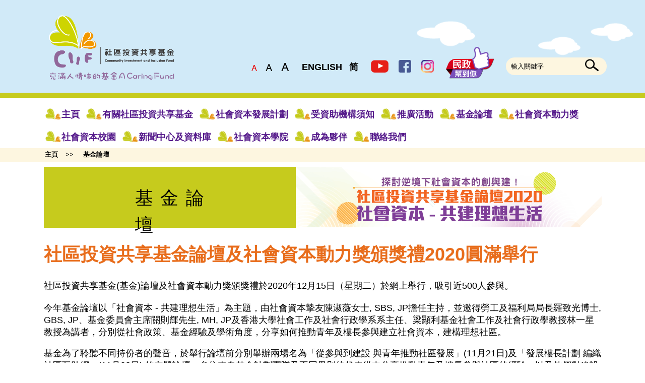

--- FILE ---
content_type: text/html
request_url: https://www.ciif.gov.hk/tc/ciif-forum/ev00131.html
body_size: 3233
content:
<!DOCTYPE html>
<html lang="zh-hk">
	<head>
		<meta charset="utf-8">
		<meta name="viewport" content="width=device-width, initial-scale=1">
		<title>社區投資共享基金計劃 - 基金論壇</title>
		<meta name="keywords" content="社區投資共享基金, 補助金, 社會專案, 社會資本, 資助專案, 申請資助, 共融社區">
		<meta name="description" content="社區投資共享基金是一項種子基金，支援社區團體、商界等機構之間的合作。基金旨在鼓勵市民彼此關心，互相幫助，推動社區參與，並推動跨界別的合作，以期建立社會資本。">
		
		<!--JS--><script type="text/javascript" src="../../js/common/jquery_min.js"></script>
		<script type="text/javascript" src="../../js/common/main.js"></script>
		<script type="text/javascript" src="../../js/common/jquery_min.js"></script>
		<script type="text/javascript" src="../../js/common/setfonts.js"></script>
		<script type="text/javascript" src="../../js/common/switch_language.js"></script>
		<script type="text/javascript" src="../../js/common/jq_slider.min.js"></script>
		<script type="text/javascript" src="../../js/common/slider.js"></script>
		<script type="text/javascript" src="../../js/tc/header.js"></script>
		<script type="text/javascript" src="../../js/tc/menu.js"></script>
		<script type="text/javascript" src="../../js/tc/footer-bottom.js"></script>
		<script type="text/javascript" src="../../js/tc/footer.js"></script>
		<link rel="shortcut icon" href="../../favicon.ico">
		
		<!--this condition is only for IE 8 and lesser browsers.-->
		<!--[if lte IE 8]> // lte means LESS THAN & EQUAL TO IE8.-->
		<script>
		document.createElement('header');
		document.createElement('nav');
		document.createElement('article');
		document.createElement('section');
		document.createElement('aside');
		document.createElement('footer');
		</script>
		<!--CSS-->
		<link rel="stylesheet" href="../../css/slider.css" type="text/css"/>
		<link rel="stylesheet" href="../../css/layout.css" type="text/css"/>
		<link rel="stylesheet" href="../../css/tc/style_tc.css" type="text/css"/>
		<link id="normalCss" href="../../css/tc/style_font_site_tc_s.css" rel="stylesheet" type="text/css" title="Normal Version">
		<link id="modeLarge" href="../../css/tc/style_font_site_tc_l.css" media="screen" rel="alternate stylesheet" type="text/css" title="Large Version">
		<link id="modeNormal" href="../../css/tc/style_font_site_tc_m.css" media="screen" rel="alternate stylesheet" type="text/css" title="Normal Version">
		<style>
			header,nav,article,section,aside,footer{display:block;}
			ul.breadCrumb.tcContent:before{content:"";width:1200px;margin:0 auto;}
			td{width:30%;}			
			@media(max-width:800px){
				td{width:100%;display:block;}
			}
		</style>
		<!--Update date-->
		<script type="text/javascript">filedate = "12/22/2020";/**Month/Day/Year**/</script>
	</head>
	<body>
		<div id="skiptocontent" class="skiptocontentstyle"><a href="#main-container">跳至內容</a></div>
		<header><script type="text/javascript">header();</script></header>
		<menu><script type="text/javascript">menu();</script></menu>
		<main>
			<div id="breadCrumb">
				<div id="breadCrumb-container"><span class="breadcrumbs_item"><a href="../home/index.html">&nbsp;&nbsp;&nbsp;主頁</a></span> 基金論壇</div>
			</div>
			<div id="main-container">
			<!-- content Start -->
				<div class="banner">
                    <div class="bannerContent">
                        <table title="表格" cellpadding="0" cellspacing="0" border="0">
                            <tbody>
								<tr>
									<td class="tdW25"><span class="bannerArrow"></span></td>
									<td class="bannerContentBg"><p>基金論壇</p></td>
									<td class="tdW5"><span class="bannerRight"></span></td>
								</tr>
							</tbody>
						</table>
                    </div>
					<img src="/images/common/whatsnew/banner/banner_nw00023.gif" alt="基金論壇圖片">
				</div>
				<h1 id="page-title">社區投資共享基金論壇及社會資本動力獎頒獎禮2020圓滿舉行</h1>
				<p>社區投資共享基金(基金)論壇及社會資本動力獎頒獎禮於2020年12月15日（星期二）於網上舉行，吸引近500人參與。</p>
				</p>今年基金論壇以「社會資本 - 共建理想生活」為主題，由社會資本摯友陳淑薇女士, SBS, JP擔任主持，並邀得勞工及福利局局長羅致光博士, GBS, JP、基金委員會主席關則輝先生, MH, JP及香港大學社會工作及社會行政學系系主任、梁顯利基金社會工作及社會行政學教授林一星教授為講者，分別從社會政策、基金經驗及學術角度，分享如何推動青年及樓長參與建立社會資本，建構理想社區。</p>
				</p>基金為了聆聽不同持份者的聲音，於舉行論壇前分別舉辦兩場名為「從參與到建設   與青年推動社區發展」(11月21日)及「發展樓長計劃   編織社區互助網」(11月23日) 的主題論壇。多位來自基金計劃團隊及不同界別的代表從中分享推動青年及樓長參與社區的經驗，以及他們對建設理想社區的期望。</p>
				</p>與基金論壇2020同場舉行的還有「社會資本動力獎2020頒獎禮」。為表揚對香港社會資本發展有貢獻的個人、企業及機構，基金由2012年起每兩年一度舉辦「社會資本動力獎」嘉許計劃，與各界一起見證及分享香港建立社會資本的成果。本屆共有七個基金資助計劃獲頒「社會資本卓越計劃獎」、五間企業/機構獲頒「社會資本卓越夥伴獎(企業/機構)」及兩位得獎者獲頒「社會資本卓越夥伴獎(個人)」。而獲得「社會資本動力標誌獎」的企業/機構則有492間。政務司司長張建宗先生, GBM, GBS, JP透過視像形式於頒獎禮致辭表示：「在疫情和全球經濟放緩的雙重打撃之下，今屆仍然有接近500個得獎單位，當中有20個更加是連續五屆獲獎，實在令人鼓舞。在逆境之下，慶幸大家的關係並沒有因為社交距離而疏離，各界仍然不忘發揮守望相助的精神，值得嘉許。」</p>
				</p>再次衷心感謝大家的踴躍參與，基金期望在未來日子繼續與各界合作，發揮跨界別力量，為社會注入更多人情味！</p>
				<p>基金論壇2020<br>
				<a href="/download/pdf/CIIF_FORUM_2020_Booklet_v13o.pdf">請按此下載論壇場刊</a><br>
				<a href="https://www.youtube.com/watch?v=kbX6xodiY4U" target="_blank">請按此重溫論壇</a></p>
				<p>社會資本動力獎2020<br>
				<a href="/download/pdf/SCB_2020_Booklet.pdf">請按此下載社會資本動力獎場刊</a><br>
				<a href="https://www.youtube.com/channel/UCcYHxrZg6p-tAONFAA29Ilg" target="_blank">請按此觀看卓越計劃獎及卓越夥伴獎得獎單位介紹短片</a></p>
				
				<h2 class="subtitle">基金論壇相片</h2>
				<div class="photo-img">
					<a href="../../images/common/whatsnew/ev00131/02.jpg" target="_blank"><img src="../../images/common/whatsnew/ev00131/02.jpg" alt="社區投資共享基金圖片" class="borderB"></a><br>
					勞工及福利局局長羅致光博士在論壇上致辭
				</div>
				<div class="photo-img">
					<a href="../../images/common/whatsnew/ev00131/01.jpg" target="_blank"><img src="../../images/common/whatsnew/ev00131/01.jpg" alt="社區投資共享基金圖片" class="borderB"></a><br>左起：社會資本摯友陳淑薇女士、勞工及福利局局長羅致光博士、基金委員會主席關則輝先生及香港大學社會工作及社會行政學系系主任、梁顯利基金社會工作及社會行政學教授林一星教授出席基金論壇
				</div>
				
				<h2 class="subtitle">主題論壇相片</h2>
				<div class="photo-img">
					<a href="../../images/common/whatsnew/ev00131/03.jpg" target="_blank"><img src="../../images/common/whatsnew/ev00131/03.jpg" alt="社區投資共享基金圖片" class="borderB"></a><br>
					基金委員會委員張益麟先生, MH（前排右一）及鄧振強先生, MH, JP（前排左一） 擔任青年論壇主持人，並與論壇講者合照
				</div>
				<div class="photo-img">
					<a href="../../images/common/whatsnew/ev00131/04.jpg" target="_blank"><img src="../../images/common/whatsnew/ev00131/04.jpg" alt="社區投資共享基金圖片" class="borderB"></a><br>
					基金推廣及發展小組委員會主席阮水師先生（後排右）及副主席譚家明先生（後排左）擔任樓長論壇主持人，並與論壇講者合照
				</div>
			<!-- content End -->
			</div>
			<script  type="text/javascript">
				$(function() {
					$('#slides').slidesjs({
						width: 1200,
						height: 494,
						play: {
						active: true,
						auto: true,
						interval: 5000,
						swap: true
						}
					});
				});
			</script>
		</main>
		<script type="text/javascript">footerbottom();</script>
		<footer><script type="text/javascript">footer();</script></footer>
	</body>
</html>

--- FILE ---
content_type: text/css
request_url: https://www.ciif.gov.hk/css/slider.css
body_size: 1689
content:
@import url('https://fonts.googleapis.com/css?family=Oswald|Roboto:400,700,700i,900,900i');

/**
 * Owl Carousel v2.3.4
 * Copyright 2013-2018 David Deutsch
 * Licensed under: SEE LICENSE IN https://github.com/OwlCarousel2/OwlCarousel2/blob/master/LICENSE
 */
.owl-carousel,.owl-carousel .owl-item{-webkit-tap-highlight-color:transparent;position:relative}.owl-carousel{display:none;width:100%;z-index:1}.owl-carousel .owl-stage{position:relative;-ms-touch-action:pan-Y;touch-action:manipulation;-moz-backface-visibility:hidden}.owl-carousel .owl-stage:after{content:".";display:block;clear:both;visibility:hidden;line-height:0;height:0}.owl-carousel .owl-stage-outer{position:relative;overflow:hidden;-webkit-transform:translate3d(0,0,0)}.owl-carousel .owl-item,.owl-carousel .owl-wrapper{-webkit-backface-visibility:hidden;-moz-backface-visibility:hidden;-ms-backface-visibility:hidden;-webkit-transform:translate3d(0,0,0);-moz-transform:translate3d(0,0,0);-ms-transform:translate3d(0,0,0)}.owl-carousel .owl-item{min-height:1px;float:left;-webkit-backface-visibility:hidden;-webkit-touch-callout:none}.owl-carousel .owl-item img{display:block;width:100%}.owl-carousel .owl-dots.disabled,.owl-carousel .owl-nav.disabled{display:none}.no-js .owl-carousel,.owl-carousel.owl-loaded{display:block}.owl-carousel .owl-dot,.owl-carousel .owl-nav .owl-next,.owl-carousel .owl-nav .owl-prev{cursor:pointer;-webkit-user-select:none;-khtml-user-select:none;-moz-user-select:none;-ms-user-select:none;user-select:none}.owl-carousel .owl-nav button.owl-next,.owl-carousel .owl-nav button.owl-prev,.owl-carousel button.owl-dot{background:0 0;color:inherit;border:none;padding:0!important;font:inherit}.owl-carousel.owl-loading{opacity:0;display:block}.owl-carousel.owl-hidden{opacity:0}.owl-carousel.owl-refresh .owl-item{visibility:hidden}.owl-carousel.owl-drag .owl-item{-ms-touch-action:pan-y;touch-action:pan-y;-webkit-user-select:none;-moz-user-select:none;-ms-user-select:none;user-select:none}.owl-carousel.owl-grab{cursor:move;cursor:grab}.owl-carousel.owl-rtl{direction:rtl}.owl-carousel.owl-rtl .owl-item{float:right}.owl-carousel .animated{animation-duration:1s;animation-fill-mode:both}.owl-carousel .owl-animated-in{z-index:0}.owl-carousel .owl-animated-out{z-index:1}.owl-carousel .fadeOut{animation-name:fadeOut}@keyframes fadeOut{0%{opacity:1}100%{opacity:0}}.owl-height{transition:height .5s ease-in-out}.owl-carousel .owl-item .owl-lazy{opacity:0;transition:opacity .4s ease}.owl-carousel .owl-item .owl-lazy:not([src]),.owl-carousel .owl-item .owl-lazy[src^=""]{max-height:0}.owl-carousel .owl-item img.owl-lazy{transform-style:preserve-3d}.owl-carousel .owl-video-wrapper{position:relative;height:100%;background:#000}.owl-carousel .owl-video-play-icon{position:absolute;height:80px;width:80px;left:50%;top:50%;margin-left:-40px;margin-top:-40px;background:url(owl.video.play.png) no-repeat;cursor:pointer;z-index:1;-webkit-backface-visibility:hidden;transition:transform .1s ease}.owl-carousel .owl-video-play-icon:hover{-ms-transform:scale(1.3,1.3);transform:scale(1.3,1.3)}.owl-carousel .owl-video-playing .owl-video-play-icon,.owl-carousel .owl-video-playing .owl-video-tn{display:none}.owl-carousel .owl-video-tn{opacity:0;height:100%;background-position:center center;background-repeat:no-repeat;background-size:contain;transition:opacity .4s ease}.owl-carousel .owl-video-frame{position:relative;z-index:1;height:100%;width:100%}



body {
	margin: 0;
	font-family: 'Roboto', sans-serif;
	font-size: 16px;
}

*, :after, :before {
	box-sizing: border-box;
}

.owl-item > div img {
	height: 100vh;
	object-fit: cover;
}

.owl-dots {
  position: absolute;
      bottom: -30PX;
      RIGHT: 10PX;
      transform: translateX(-50%);
      z-index: 9;
}

.owl-carousel .owl-dots button {
    outline: none;
    border: none;
    padding: 3px !IMPORTANT;
    border-radius: 50%;
    margin-right: 5px;
    cursor: pointer;
}

.owl-carousel .owl-dots button span {
    display: block;
    padding: 10px;
    background: #e86d1c;
    border-radius: 50%;
    transition: all 200ms ease;
}

.owl-carousel .owl-dots button.active span {
    background-color: #ced400;
}

.slider {
    position: relative;
    WIDTH: 800PX;
    margin:0 auto 50px auto;
	Max-width:100%;
}

.controls {
    position: absolute;
    left: 20px;
    bottom: 20px;
    z-index: 9;
}

.controls span {
    background-color: rgba(255,255,255,0.5);
    border-radius: 50%;
    width: 50px;
    height: 50px;
    cursor: pointer;
    display: inline-block;
    text-transform: uppercase;
    line-height: 50px;
    text-align: center;
    transition: all 300ms ease;
    font-family: 'Oswald',sans-serif;
}

.controls span:hover {
    background-color: #fff;
}

.controls span.stop {
    margin-left: 5px;
}

.caption {
    /* position: absolute;
    left: 0;
    top: 50%;
    transform: translate(15%,-50%);
    padding: 15px 30px;
    font-size: 40px;
    background-color: rgba(0,0,0,0.8);
    color: #fff;
    transition: all 500ms ease-in; */
}

.owl-item.active .caption {
    transform: translate(0,-50%);
}

.owl-nav {
    position: absolute;
    bottom: 10px;
    left: 10px;
}

.owl-nav button {
    background-color: rgba(255,255,255,0.5) !important;
    border-radius: 50%;
    width: 50px;
    height: 50px;
    display: inline-block;
    text-align: center;
    line-height: 50px !important;
    outline: none;
    transition: all 300ms ease;
}

.owl-nav button.owl-next {
    margin-left: 5px;
}

.owl-nav button span {
    font-size: 38px;
    display: block;
}

.owl-nav button:hover {
    background: #fff !important;
}


/*20200213 new css style*/
.newdesktopimg{
 display:inline-block;
 width:39%;
 vertical-align: top;
}

@media (max-width:768px){
.newdesktopimg{
 width:100%;
  }
}

.newdesktoptext{
display:inline-block;
width: 59%;
vertical-align: top;
padding-right: 1%;
}

@media (max-width:768px){
.newdesktoptext{
 width:100%;
  }
}

--- FILE ---
content_type: text/css
request_url: https://www.ciif.gov.hk/css/layout.css
body_size: 273
content:
@charset "utf-8";
/* PDF ICON */
.approvedProjectTable .btnPdf2{ display:inline-block; background:url(/images/common/ico_pdf2.gif) no-repeat 0 0 !IMPORTANT; padding:0 0 0 30px; height:21px; /*margin-top:12px; text-decoration:underline; color:#4a70c3;*/}
/* PowerPoint ICON */
.btnPowerPoint{/* display:inline-block;*/ background:url(../images/common/ico_powerpoint.gif) no-repeat 0 0 !IMPORTANT; height:21px ; padding:0 0 0 30px; color:#4a70c3; text-decoration:underline; margin-top:12px;}
/* Word ICON*/
a.btnWord{ background:url(/images/common/ico_word.gif) no-repeat 0 0 !IMPORTANT; padding:0 0 0 30px; height:23px; line-height:23px; display:inline-block;}
/*completed ICON*/
.icoCompleted{ display:block; background:url(/images/common/ico_completed.gif) no-repeat center top !IMPORTANT; padding:26px 0 0 0;    WIDTH: 100px;}

/* H2 orange */
h2{ color:#e86d1c; /*padding-bottom:30px;*/}

.photo-img{width:375px;display:inline-block;padding:20px;vertical-align:top;}

--- FILE ---
content_type: text/css
request_url: https://www.ciif.gov.hk/css/tc/style_tc.css
body_size: 7173
content:
html,body{margin:0;padding:0;font-family:Microsoft JhengHei,Arial,Helvetica,sans-serif;min-width:1200px;font-size:1em;-webkit-box-sizing:border-box;-moz-box-sizing:border-box;box-sizing:border-box;font-size:12pt;}
div{-webkit-box-sizing:border-box;-moz-box-sizing:border-box;box-sizing:border-box;}
p{line-height:1.5em;text-align:justify;}
/* new*/
.col_blue{color:blue;}
.txt_bold{font-weight:bold;}
.txt_enlarge{font-size:1.3em;}
.small{font-size:0.9em;}
a{color:#1e7fa0;text-decoration:none;}
/*new*/
html{position:relative;height:100%;}
main{position:relative;}
img{max-width:100%;}
.skiptocontentstyle{left:0px;top:-500px;width:1px;height:1px;overflow:hidden;position:absolute;}
header{background:url(../../img/BG_top.png),#d1eaf8;min-height:100px;border-bottom:10px #c6cb1d solid;background-position:60%;}
menu{padding:0;margin:10px 0 0 0;}
#header-container,#menu-container,#main-container,#footer-container,#breadCrumb-container,#main-container-index{max-width:1127px;margin:0 auto;}
.clear{clear:both;}
/*header*/ #menu-container{position:relative;}
#main-container{position:relative;padding:10px;max-width:1127px;}
.img-content{width:80%;display:block;margin:20px auto;max-width:100%;min-width:200px;}
#top-bar{position:absolute;right:0;top:-110px;display:flex;}
#font-size{display:inline;margin:30px 0px 0px 0px;}
#language{display:inline;margin:26px 0px 0px 0px;}
#language a{font-weight:800;color:#000;text-decoration:none;margin:0 5px;font-size:1.2em;}
#social-media{display:inline;margin:0 10px;}
#Searchbar{position:relative;float:right;margin:20px 0px 0px 0px;}
#Search-input{background:#fdf6e0;border:0;padding:10px;border-radius:20px;width:200px;margin-top:0;}
button#Search{background:url(../../img/search.png);background-position:2px 0;background-repeat:no-repeat;border:0;position:absolute;height:2em;width:30px;right:15px;top:3px;}
#media{width:auto;height:25px;margin:10px 10px;}
#media_wecare{width:auto;height:80px;margin:-10px 0px;}
#logo_ciif{width:280px;display:inline-block;margin:5px;}
div#logo_ciif img{width:100%;margin-top:10px;}
/* Menu */ #site-navigation{margin:0;padding:0;font-size:0.95em;}
.site-navigation_li{display:inline-block;padding:10px 0 10px 45px;background:url(../../img/menu_img.png);background-repeat:no-repeat;background-size:32px;background-position:13px;position:relative;}
#site-navigation li a{text-decoration:unset;font-weight:bolder;font-size:1.2em;color:rgb(85,26,139);}
.access{height:1px;left:0;overflow:hidden;position:absolute;top:-500px;width:1px;}
.font_site_printer_view{list-style:none;display:inline;margin:0 5px;padding:0;}
.font_site_printer_view li{display:inline;padding-right:15px;}
.font_size_s{background-image:url(../../img/font_small.png);}
.font_size_ss{background-image:url(../../img/font_mediume.png);}
.font_size_sss{background-image:url(../../img/font_large.png);}
.font_size_s_active{background-image:url(../../img/font_small_active.png);}
.font_size_ss_active{background-image:url(../../img/font_mediume_active.png);}
.font_size_sss_active{background-image:url(../../img/font_large_active.png);}
.font_size_s,.font_size_ss,.font_size_sss,.font_size_s_active,.font_size_ss_active,.font_size_sss_active{display:inline-block;width:17px;height:17px;}
.toggleMenu img{width:80%;margin:13px 4px;}
.sub_menu{position:absolute;left:0;top:36px;z-index:9999;padding:0 10px;margin:0;list-style:none;width:100%;display:none;z-index:999;background:#fff;border-left:5px solid #c6cb1d;}
.sub_menu li{display:block;}
#site-navigation li ul li{display:block;padding:0;margin:10px 0;}
#site-navigation li ul li:hover a{border-bottom:2px solid #c6cb1d;}
.youtubeIcon{width:30px;height:auto;padding-right:5px;}
/**main**/ main{min-height:500px;}
#Whats_news{min-height:450px;border:1px #f9ecbd solid;display:inline-block;border-top:20px #f9ecbd solid;padding:0 10px;}
#Introduction{display:flex;flex-direction:column; justify-content:space-between;border:1px #e86d1c solid;margin:0 0 40px 0;border-top:20px #e86d1c solid;order:2;}
div#left,div#right{width:50%;padding:10px;}
div#right{margin-top:30px;}
#index_link{min-height:200px;display:inline-block;margin-top:20px;order:3;display:inline-flex;flex-wrap:wrap;justify-content:space-between;}
#Together{width:65%;border:1px #c6cb1d solid;min-height:320px;display:inline-block;float:right;border-left:20px #c6cb1d solid;margin-top:-20px;order:4;}
ul#scbactivitieslist{list-style:none;display:flex;justify-content:space-between;flex-wrap:wrap;margin:0;padding:10px;align-content:space-between;}
ul#scbactivitieslist h2 a{color:#883f0f;text-decoration:none;padding:0 10px;display:block;}
ul#scbactivitieslist p{padding:0 10px;text-align:center;}
ul#scbactivitieslist p.eventType,ul#promotional-activities-list p.date{text-align:center;}
/*ul#together_list{list-style:none;display:flex;justify-content:space-between;flex-wrap:wrap;margin:0;padding:10px;align-content:space-between;height:300px;}*/
li.together_member{width:18%;}
li.last-box_Mobile{display:none;background:#c7ca1b;vertical-align:bottom;/* padding:65px 5px 0PX 20px;*/}
li.last-box_Mobile a{color:#fff;text-decoration:none;font-weight:800;text-align:right;}
li.together_member img{width:100%;}
#application,#projectlist,#newletter,#newpaper{margin:10px 0;padding:10px;width:50%;}
#application img,#projectlist img,#newletter img,#newpaper img{width:100%;}
#whatsnew_title{color:#725439;font-size:1.2em;padding:0 10px;}
#news_list{list-style:none;padding:20px;}
#news_list li{font-size:0.9em;padding:20px 0;}
#news_list li a{color:#6C4F72;text-decoration:none;font-weight:600;}
#Introduction_icon{margin:10px 20px 40px 20px;}
#Together_title{font-size:1.3em;color:#006934;margin:30px 10px;}
li.together_member.last-box{width:39%;background:#c7ca1b;vertical-align:bottom;}
li.together_member.last-box img{margin-top:20px;}
span#CIIF_name{color:#BA5512;font-weight:800;}
label#filterby{margin:0 10px;}
ul#newsletter,ul#newsletter1,ul#newsletter2,ul#newsletter3,ul#newsletter4,ul#newsletter5,ul#newsletter6,ul#newsletter7,ul#newsletter8,ul#booklet,ul#commemorative,ul#pamphlet{margin:0;padding:0;justify-content:space-between;width:100%;flex-wrap:wrap;display:flex;}
ul#newsletter1 li,ul#newsletter2 li,ul#newsletter3 li,ul#newsletter4 li,ul#newsletter5 li,ul#newsletter6 li,ul#newsletter7 li,ul#newsletter8 li,ul#newsletter li{-webkit-box-sizing:border-box;-moz-box-sizing:border-box;box-sizing:border-box;width:48%;display:inline-block;border:5px solid #c6cb1d;border-radius:10px;padding:20px;margin-bottom:20px;display:inline-flex;}
ul#booklet li{-webkit-box-sizing:border-box;-moz-box-sizing:border-box;box-sizing:border-box;width:48%;display:inline-block;border:5px solid #c6cb1d;border-radius:10px;padding:20px;margin-bottom:20px;display:inline-flex;}
ul#commemorative li{-webkit-box-sizing:border-box;-moz-box-sizing:border-box;box-sizing:border-box;width:48%;display:inline-block;border:5px solid #c6cb1d;border-radius:10px;padding:20px;margin-bottom:20px;display:inline-flex;}
ul#pamphlet li{-webkit-box-sizing:border-box;-moz-box-sizing:border-box;box-sizing:border-box;width:48%;display:inline-block;border:5px solid #c6cb1d;border-radius:10px;padding:20px;margin-bottom:20px;display:inline-flex;}
.newsletter-img{width:45%;display:inline-block;}
.newsletter-img img{width:90%;}
h2.issue-title{color:#9e4c15;}
.newsletter-info a{color:#fff;font-weight:600;text-decoration:none;float:right;background:#0f7171;padding:10px;border-radius:10px;margin-top:50px;}
.newsletter-info{width:50%;display:inline-block;}
/*Footer*/ footer{background:#c6cb1d;padding:30px 0 50px 0;}
#bottom-background{background-image:url(../../img/background_image_bottom.png);height:130px;background-repeat:no-repeat;background-position:50% 0%;background-size:auto;}
#footer-container p{margin:0;display:inline-block;}
#top{background:#1E9797;width:100px;height:100px;border-radius:20px;float:right;margin:10px;text-align:center;}
#top img{margin-top:15px;}
#footer-menu{display:inline-block;}
#Review_Date{display:inline;float:right;margin-top:-25px;}
img#w3c_icon{margin:20px 10px;float:left;width:100px;}
.toggleMenu{width:50px;height:50px;background:#c6cb1d;display:none;background-size:contain;position:absolute;right:10px;top:-90px;border-radius:10px;}
/**page**/ #breadCrumb{background:#fdf6e0;}
.breadcrumbs_item:after{content:'>>';display:inline-block;/* vertical-align:middle;*/  /* font-size:18px;*/ margin:0 15px;}
#breadCrumb-container{font-size:0.8em;padding:5px 0;font-weight:900;}
.breadcrumbs_item a{text-decoration:none;color:#000;}
#page-title{color:#e86d1c;}
.page-title{color:#e86d1c;}
.subtitle{border-bottom:5px solid #c6cb1d;color:#777722;}
div#Welcome-image{float:right;}
.caption{font-size:0.8em;/* width:200px;*/}
.tdW33p{width:30%;}
div#Welcome-image{border:2px #e86d1c solid;text-align:center;padding:10px;margin-left:10px;border-radius:10px;width:220px;}
/*focus*/ #slides{display:none}
#slides .slidesjs-navigation{margin-top:5px;//position:relative;//bottom:-10px;//right:20px;//z-index:9999;//display:none !important;}
a.slidesjs-next,a.slidesjs-previous,a.slidesjs-play,a.slidesjs-stop{background-image:url(../../img/btns-next-prev.png);background-repeat:no-repeat;display:block;width:12px;height:18px;overflow:hidden;text-indent:-9999px;//float:right;float:left;margin-right:5px;}
a.slidesjs-next{margin-right:10px;background-position:-12px 0;}
a:hover.slidesjs-next{background-position:-12px -18px;}
a.slidesjs-previous{background-position:0 0;}
a:hover.slidesjs-previous{background-position:0 -18px;}
a.slidesjs-play{width:15px;background-position:-25px 0;}
a:hover.slidesjs-play{background-position:-25px -18px;}
a.slidesjs-stop{width:18px;background-position:-41px 0;}
a:hover.slidesjs-stop{background-position:-41px -18px;}
.slidesjs-pagination{margin:7px 0 0;float:right;//position:relative;//left:20px;//bottom:30px;list-style:none;//z-index:9999;//margin:0px;}
.slidesjs-pagination li{float:left;margin:0 5px;}
.slidesjs-pagination li a{display:block;width:13px;height:0;padding-top:13px;background-image:url(../images/pagination.png);background-position:0 0;float:left;overflow:hidden;}
.slidesjs-pagination li a.active,.slidesjs-pagination li a:hover.active{background-position:0 -13px}
.slidesjs-pagination li a:hover{background-position:0 -26px}
#slides a:link,#slides a:visited{color:#333}
#slides a:hover,#slides a:active{color:#9e2020}
.navbar{overflow:hidden}
#slides{display:none}
.slidesjs-slide img,.banner img{width:100%;}
.slides_p{position:absolute;display:block;width:100%;text-align:right;bottom:200px;right:30px;color:#00352f !important;}
.slides_p strong,.slides_p span{float:right;clear:both;background:#fff;padding:10px;}
#whatnewslist{list-style:none;justify-content:space-between;flex-wrap:wrap;margin-top:30px;padding-left:0;}
.txtHighlight{color:#7F3806;font-weight:700;}
a#bread_link{color:#000;text-decoration:none;}
h3.h3_title{color:#1e6363;}
/**BANNER / test **/ h3.h3-title-press{color:#261e8a;}
li.box a{margin:5px;color:#000;text-decoration:none;}
li.box.current{background:#187B7B;color:#fff;border-radius:20px;padding:10px 15px;width:20px;font-size:0.9em;}
.pager ul{list-style:none;}
.pager ul li{display:inline;}
.icoWillCommence{display:block;background:url(/images/common/ico_will_commence.gif) no-repeat center top;padding:30px 0 0 0;}
.icoActive{display:block;background:url(/images/common/ico_active.gif) no-repeat center top;padding:34px 0 0 0;}
h3.issue-title{color:#0d6666;}
.bannerContent{float:left;background:#c6cb1d;position:absolute;top:0;BOTTOM:4px;width:500px;min-width:250px;font-size:2EM;}
.bannerContent p{padding:0;margin:15px;}
input#searchtxt{background:#fdf6e0;border:0;margin:0 20px;padding:5px;border-radius:10px;}
input#btnSubmit,input#btnReset{background:#1A7F7F;border:0;padding:10px 15px;border-radius:10px;color:#fff;margin:0 10px;font-weight:900;}
.banner{position:relative;}
.banner img{height:120px;width:auto;/* float:right;*/margin-left:500px;}
.bannerContent > table{margin:20px auto;}
.winner-summary tr:nth-child(odd),.project-info-wrapper tr:nth-child(odd){background:#fdf6e0;}
.winner-summarytd,.project-info-wrapper td{padding:10px 5px;}
tr#Notes_title{background:#c6cb1d;}
th{padding:5px 0px;}
table#note tr:nth-child(odd),table#pub tr:nth-child(odd){background:#fffbd5;}
table#note{margin-bottom:20px;text-align:center}
table#pub{margin-bottom:50px;text-align:center;}
table#note th,table#pub th,table#note td,table#pub td{border:1px dotted #ffbdb8;padding:8px 10px;}
table.black{border-collapse:collapse;}
table.black tr th,table.black tr td{border:1px solid #000;padding:5px 10px;vertical-align:top;text-align:left;}
table.black tr:nth-child(odd){background-color:#fdf6e0;}
table.black tr td ul{margin:0;padding:0 20px;}
a.icoWord2,a.icoPdf,a.icoExl{text-decoration:none;color:#000;}
.icoPdf,.icoWord2,.icoExl{margin-right:0px;}
.icoPdf{background:url(/images/common/ico_pdf.gif) no-repeat 0 0;}
.icoPdf,.icoWord2,.icoExl{display:inline-block;width:70px;height:21px;cursor:pointer;padding-left:25px;}
.icoWord2{background:url(/images/common/ico_word2.gif) no-repeat 0 0;}
.icoExl{background:url(/images/common/ico_exl.gif) no-repeat 0 0;}
.icoBackground1{background:url(/images/common/scnet_background_ico1.gif) repeat-x 0 0;width:32px;height:46px;}
.icoBackground2{background:url(/images/common/scnet_background_ico2.gif) repeat-x 0 0;width:63px;height:46px;}
.icoBackground3{background:url(/images/common/scnet_background_ico3.gif) repeat-x 0 0;width:157px;height:66px;}
.icoBackground4{background:url(/images/common/scnet_background_ico4.gif) repeat-x 0 0;width:221px;height:29px;}
.icoBackground5{background:url(/images/common/scnet_background_ico5.gif) no-repeat center 0;padding-top:100px;}
.icoBackground6{background:url(/images/common/scnet_background_ico6.gif) no-repeat center 0;padding-top:100px;}
.icoBackground7{background:url(/images/common/scnet_background_ico7.gif) no-repeat center 0;padding-top:100px;}
.icoBackground1,.icoBackground2,.icoBackground3,.icoBackground4{margin:0 auto;}
.SCNetBackground{display:flex;justify-content:start;}
.SCleft-box{width:30%;text-align:center;}
.SCNetBackground div:nth-child(2){text-align:left;width:65%;}
.backgroundBox{background:#fffdec;padding:20px;text-align:center;margin:0 auto;}
.backgroundBoxLine{background:url(/images/common/scnet_background_line.gif) repeat-x 0 0;height:1px;margin:30px 0;}
h3.BGinfo{padding:0;margin:0;color:#7d3300;}
.PlatformsBackground{width:30%;}
.Platforms_backgroundBox{display:flex;justify-content:space-between;flex-wrap:wrap;}
table#bG_table p{margin:0;padding:0;}
.btnTran{display:none;padding-left:20px;height:13px;right:auto;float:right;cursor:pointer;position:relative;left:auto;bottom:auto;background-image:url(/images/common/ico_transcript.jpg);}
ul#sccampus-publication-list,ul#sccampus-activities-list{margin:0;padding:0;justify-content:space-between;width:100%;flex-wrap:wrap;list-style:none;}
#sccampus-publication-list li,#sccampus-activities-list LI{-webkit-box-sizing:border-box;-moz-box-sizing:border-box;box-sizing:border-box;width:29%;display:inline-block;border:5px solid #e99314;border-radius:10px;padding:20px 0;margin:0 20px 20px 20px;vertical-align:top;/* display:inline-flex;*/ text-align:center;}
ul#sccampus-publication-list li h2 a,ul#sccampus-activities-list li h2 a{text-decoration:none;color:#a3490f;}
li.whatsnewEvent h2 a,li.whatsnewCompetition h2 a{text-decoration:none;color:#795622;}
ul#sccampus-publication-list li a.btnMore,ul#sccampus-activities-list li a.btnMore,li.whatsnewCompetition a.btnMore,li.whatsnewEvent a.btnMore{background:#e99314;padding:10px 20px;border-radius:10px;color:#000;text-decoration:none;}
ul#activitieslist li a.btnMore{color:#fff;background:#187b7b;padding:10px 15px;border-radius:10px;}
.description-right.voting-form{display:none;}
a.btn-rounded-violet{color:#fff;background:#187b7b;padding:10px 15px;border-radius:10px;}
div#voting-index{position:relative;background:#c0eaf6;min-height:650px;}
a#take_action{background:#17766e;padding:10px 20px;border-radius:10px;color:#fff;text-decoration:none;}
div#voring-contect{position:absolute;left:1%;right:50%;}
div#voring-contect h1{font-size:1.1em;}
img#voring-img{float:right;}
ul.tabList{list-style:none;display:block;width:100%;padding:0;margin:0;}
.tabList li{display:inline-block;float:left;background:#ffe080;padding:10px 14px;border:5px solid #ffd03c;border-radius:10px;border-bottom-left-radius:0px;border-bottom-right-radius:0;width:auto;max-width:20%;min-height:80px;font-weight:700;text-align:center;min-width:140px;}
.tabList li a{text-decoration:none;color:#000;}
.tabContent table{background:#fdf6e0;border:5px solid #ffd03c;padding:10px;margin-right:13px;margin-top:0px;}
li.current{background:#158080;border:5px solid #0c4b4b;/* color:#fff;*/}
li.current a{color:#fff;}
#footer-menu a{text-decoration:none;color:#000;}
.msgContent{background:#ffffda;padding:30px;border-radius:20px;}
.msgContent::before{content:" ";height:0;position:absolute;bottom:-20px;width:0;z-index:1;left:30px;border:medium solid #fdefbf;border-width:10px 10px 10px 10px;border-color:#ffffda transparent transparent transparent;}
div#breadCrumb_background{background:#fdf6e0;width:100%;height:31px;position:absolute;}
ul.breadCrumb.tcContent{list-style:none;display:block;padding:5px 0;width:1200px;margin:0 auto;}
.breadCrumb.tcContent li.noBG::before{content:" ";}
.breadCrumb.tcContent li::before{content:">>";}
.breadCrumb.tcContent li{display:inline-block;position:relative;/* background:url(../../images/common/beam_arrow.gif) no-repeat left 4px;*/ font-size:0.9em;padding:0 5px 0 15px;font-weight:900;}
li.noBG{background:none !important;}
.breadCrumb.tcContent li a{text-decoration:none;color:#000;}
table.approvedProjectTable a{display:inline-block;background:url(/images/common/ico_pdf2.gif) no-repeat 0 0;padding:0 0 0 30px;height:21px;}
ul#promotional-activities-list h2 a{color:#883f0f;text-decoration:none;padding:0 10px;display:block;}
ul#promotional-activities-list a.btnMore{background:#ffca7d;padding:10px;border-radius:10px;text-decoration:none;color:#000;}
ul#promotional-activities-list p{padding:0 10px;}
ul#promotional-activities-list p.eventType,ul#promotional-activities-list p.date{text-align:center;}
.left-part{width:59%;display:inline-block;}
.right-part{width:39%;float:right;}
.popUpImgRight{float:right;margin:0 5px 5px 5px;}
.popUpImgRight span{display:block;background:#945187;color:#fff;padding:10px;border-radius:10px;text-align:center;}
.popUpImgRight a{text-decoration:none;}
h2.title{color:#e86d1c;}
.msg-story{background:#ffdc87;padding:5px 10px;margin:40px 10px;border-radius:10px;position:relative;width:80%;display:block;MIN-height:200px;}
.msg-story:before{content:" ";height:0;position:absolute;bottom:-20px;width:0;z-index:1;left:30px;border:medium solid #ffdc87;border-width:10px 10px 10px 10px;border-color:#ffdc87 transparent transparent transparent;}
/**BANNER / test**/ 
li.whatsnewEvent,li.whatsnewCompetition{-webkit-box-sizing:border-box;-moz-box-sizing:border-box;box-sizing:border-box;width:29%;display:inline-block;border:5px solid #e99314;border-radius:10px;padding:30px 0;margin:10px 20px;vertical-align:top;text-align:center;}
/*li.whatsnewEvent{width:30%;border:5px solid #e99314;border-radius:10px;padding:30px 0;text-align:center;margin:10px 0;}
li.whatsnewCompetition{width:30%;border:5px solid #e99314;border-radius:10px;padding:30px 0;text-align:center;margin:10px 0;}*/
li.whatsnewEvent img,li.whatsnewCompetition img{width:70%;max-width:200px;}
li.whatsnewEvent p,li.whatsnewCompetition p{padding:10px;}
p.eventType{/* font-size:1.2em;color:#177272;font-weight:700;*/ background:#e99314;padding:10px 0 !important;font-weight:900;}
ul#g_photo{list-style:none;display:flex;justify-content:space-between;flex-wrap:wrap;}
ul#g_video{list-style:none;display:flex;justify-content:space-between;flex-wrap:wrap;}
ul#voting_video_list{list-style:none;display:flex;justify-content:space-between;flex-wrap:wrap;}
ul#voting_video_list li{width:30%;border:5px solid #c6cb1d;border-radius:10px;padding:30px 0;text-align:center;margin:10px 0;}
.caption p{font-size:1.3em;font-weight:800;}
.gAVVideo{width:30%;border:5px solid #e99314;border-radius:10px;padding:30px 0;text-align:center;margin:10px 0;}
p.eventType_VIDEO,p.eventType_PHOTO{background:#e99314;padding:10px 0;font-weight:900;}
.scStarLink{background:#195f82;padding:15px 30px;display:inline-block;border-radius:10px;}
.scStarLink a{color:#fff;text-decoration:none;}
.ulDotListOrg{text-align:left;list-style:none;padding:0;}
.ulDotListOrg li{background:url(../../images/common/dot_org.gif) no-repeat left 8px;padding:0 0 0px 20px;line-height:140%;text-align:justify;}
.buildingBoxContent{text-align:justify;}
.inner p{text-align:justify;}
.buildingBoxContentMain{padding:0 10px;}
.buildingBoxContentMain a{color:#BC4410;}
.buildingBoxContent a{color:#BC4410;}
.intro{font-size:1.1em;font-weight:600;color:#0b6363;}
strong.txtHighlight{color:#BC4410;margin-right:10px;}
.msgBox{list-style:none;padding:0;margin-bottom:60px;position:relative;}
.msgBox li{background:#ffdc87;padding:5px 10px;margin:40px 10px;border-radius:10px;position:relative;width:28%;display:inline-flex;MIN-height:200px;}
.msgBox li:nth-child(odd){background:#fdefbf;}
.msgBox li::before{content:" ";height:0;position:absolute;bottom:-20px;width:0;z-index:1;left:30px;border:medium solid #ffdc87;border-width:10px 10px 10px 10px;border-color:#ffdc87 transparent transparent transparent;}
.msgBox li:nth-child(odd)::before{content:" ";height:0;position:absolute;bottom:-20px;width:0;z-index:1;left:30px;border:medium solid #fdefbf;border-width:10px 10px 10px 10px;border-color:#fdefbf transparent transparent transparent;}
.msgBox-25{list-style:none;padding:0;margin-bottom:60px;position:relative;display:flex;justify-content:space-between;flex-wrap:wrap;}
.msgBox-25 li{background:#ffdc87;padding:5px 10px;margin:40px 10px;border-radius:10px;position:relative;width:100%;display:block;MIN-height:200px;}
ul.msgBox-25 div p img{display:block;}
.msgBox-25 li:nth-child(odd){}
.msgBox-25 li::before{content:" ";height:0;position:absolute;bottom:-20px;width:0;z-index:1;left:30px;border:medium solid #ffdc87;border-width:10px 10px 10px 10px;border-color:#ffdc87 transparent transparent transparent;}
ul.msgBox-25 div{display:inline-block;width:30%;}
ul.msgBox-25 div p{display:inline-block;}
#promotional-activities-list{list-style:none;margin:0;padding:0;display:flex;justify-content:space-between;flex-wrap:wrap;}
#promotional-activities-list li{width:30%;border:5px solid #e99314;border-radius:10px;padding:20px 0 ;text-align:center;margin:10px 0;-webkit-box-sizing:border-box;-moz-box-sizing:border-box;box-sizing:border-box;}
#activitieslist{list-style:none;margin:0 0 50PX 0;padding:0;display:flex;justify-content:space-between;flex-wrap:wrap;}
#activitieslist li{width:30%;border:5px solid #c6cb1d;border-radius:10px;padding:20px 10px;text-align:center;margin:10px 0;-webkit-box-sizing:border-box;-moz-box-sizing:border-box;box-sizing:border-box;}
#activitieslist li a{color:#187b7b;}
.Forum_title{padding:0;margin:10px;}
.Forum_title a{text-decoration:none;color:#0F6161;}
.tac{text-align:center;}
.btn-video-series {
    padding: 1.5% 1.5% 1.5% 1.8%;
    display: inline-flex;
    align-items: center;
    color: #fff;
    font-size: 1em;
    font-weight: bold;
    background-color: #956598;
    margin-right: 1%;
    max-width: 100%;
}

.btn-video-series::after{
    content: '';
    display: block;
    width: 1rem;
    height: 1rem;
    background-image: url(../../images/common/whatsnew/ten-brother/arrow.svg);
    background-position: center;
    background-size: contain;
    background-repeat: no-repeat;
	margin-left: 0.2rem;
}
.btn-ten-brother{padding:1.5% 5% 1.5% 1.8%;display:inline-block;color:#fff;font-size:2em;font-weight:bold;background:url(../../images/common/whatsnew/ten-brother/bg-tenbrother-btn.jpg) right center no-repeat #956598;margin-right:1%;max-width:100%;}
.black .btn-ten-brother{background:#000;}
.yellow .btn-ten-brother{background:#fff655;}
h3.SC_title{margin:0;padding:0;/* border-left:10px solid #426363;*/}
.SC_title a{font-size:1em;/* text-decoration:none;*/ color:#0e6363;}
p.SC_caption{padding:5px 10px;}
h3.Social_title{margin:0;padding:0;/* border-left:10px solid #426363;*/}
.Social_title a{font-size:1em;/* text-decoration:none;*/ color:#0e6363;}
p.Social-caption{padding:5px 10px;}
.rTable{display:table;}
.rTableRow{display:table-row;}
.rTableHeading{display:table-header-group;}
.rTableBody{display:table-row-group;}
.rTableFoot{display:table-footer-group;}
.rTableCell,.rTableHead{display:table-cell;padding:5px;}
.rTableCell:nth-child(1){background:#c6cb1d;}
h3.tilte_h3{color:#000;background:#e6d32a;padding:10px;max-width:680px;border-radius:10px;}
.contact_info{margin:0;}
#Access_officer{width:30%;display:inline-block;}
#Access_officer2{width:30%;display:inline-block;}
tr#press-header{background:#c6cb1d;}
.approvedProjectTable thead tr:nth-child(1){background:#d1eaf8;font-weight:800;}
.approvedProjectTable tr:nth-child(odd){background:#fdf6e0;}
.approvedProjectTable th,.approvedProjectTable td{padding:10px;}
.approvedProjectTable a{text-decoration:none;color:#146161;}
.approvedProjectTable a:hover{text-decoration:underline;}
.pager{font-weight:600;text-align:end;}
input#pagerBox{width:30px;}
a.btnIndex{margin:5px;color:#000;text-decoration:none;}
a.btnIndex.current{background:#187B7B;color:#fff;border-radius:20px;padding:10px 15px;width:20px;font-size:0.9em;}
a.btnGo{background:#187B7B;color:#fff;padding:5px 10px;text-decoration:none;}
#Approved_Project_header{background:#187B7B;color:#fff;}
td.upper-text{padding-left:10px;}
td.lower-text a{background:#117979;padding:10px;border-radius:10px;float:right;color:#fff;text-decoration:none;}
.award_logo-list{width:30%;border:5px solid #e86d1c;border-radius:10px;margin-bottom:20px;padding:10px;text-align:center;-webkit-box-sizing:border-box;-moz-box-sizing:border-box;box-sizing:border-box;}
div.list{width:30%;border:5px solid #e86d1c;border-radius:10px;margin-bottom:20px;padding:10px;text-align:center;-webkit-box-sizing:border-box;-moz-box-sizing:border-box;box-sizing:border-box;}
div.list table td{text-align:center;}
div.list table{margin:0 auto;}
div.list table img{width:90%;display:block;margin:0 auto;}
.award_logo-list table{margin:0 auto;}
.award_logo-list table td img{width:100%;display:block;}
.award th,.award td{padding:8px 10px;vertical-align:top;}
.award th{background:#e6f9ff;text-align:left;}
.award tr:nth-child(odd){background:#fdf6e0;}
.award tr{background:#ffeac8;}
div#logo-list-contect{display:flex;flex-wrap:wrap;justify-content:space-between;}
.icoHome span{background-image:url(/img/ICON-03.png);padding:10px 0 5px 35px;background-size:contain;background-repeat:no-repeat;}
.icoTel2 span{background-image:url(/img/ICON-02.png);padding:10px 0 5px 35px;background-size:contain;background-repeat:no-repeat;}
.icoEmail2 span{background-image:url(/img/ICON-01.png);padding:10px 0 5px 50px;background-size:contain;background-repeat:no-repeat;}
.FAX2 span{background-image:url(/img/ICON-04.png);padding:10px 0 5px 50px;background-size:contain;background-repeat:no-repeat;}
.approvedProjectTable .btnPdf2{display:inline-block;background:url(/images/common/ico_pdf2.gif) no-repeat 0 0 !important;padding:0 0 0 30px;height:21px;}
/**Responsive**/
@media (min-width:1200px){}
@media (max-width:850px){
	.banner img{display:none;}
	.bannerContent{float:none;background:#c6cb1d;position:relative;top:0;BOTTOM:0;width:100%;}
	.msgBox li{width:90%;display:block;}
}
@media (min-width:768px) and (max-width:1279px){
	html,body{min-width:100%;width:100%;}
	#header-container,#menu-container,#main-container,#footer-container{max-width:100%;}
	#Whats_news,#Introduction,#index_link,#Together{width:90%;margin:0 auto;margin-bottom:20px;}
	#Whats_news{order:2;}
	#Introduction{order:1;}
	ul#together_list{height:auto;}
	#index_link{order:3;}
	#Together{order:4;}
	#Review_Date{display:block;float:none;margin-top:25px;}
	#footer-container{text-align:center;}
	img#w3c_icon{margin:20px 0 0 30px;}
	#index_link{flex-wrap:unset;}
	div#left,div#right{width:100%;}
	div#right{margin-top:30px;}
	.toggleMenu{display:block;}
	#site-navigation{display:none;}
	#logo_ciif{width:40%;}
	.show{display:block !important;}
	#top-bar{position:relative;right:0;top:0;display:inline-flex;}
	.site-navigation_li{display:block;}
	#font-size{display:inline-flex;margin:10px;align-items:center;}
	#Search-input{margin-top:10px;}
	button#Search{top:13px;}
	.sub_menu{position:relative;top:0;padding:0 10px;margin:0;}
	#whatnewslist{}
	li.whatsnewEvent{width:45%;border:5px solid #e99314;border-radius:10px;padding:30px 10px;text-align:center;min-height:490px;}
	li.whatsnewCompetition{width:45%;border:5px solid #e99314;border-radius:10px;padding:30px 10px;text-align:center;min-height:490px;}
	#Access_officer{width:45%;display:inline-block;}
	#Access_officer2{width:45%;display:inline-block;}
	#promotional-activities-list li{width:45%;}
	.award_logo-list{width:45%;}
	#activitieslist li{width:45%;}
	div#voring-contect{position:relative;}
	.tabList li{float:left;border-bottom-left-radius:10px;border-bottom-right-radius:10px;width:40%;max-width:40%;min-height:80px;margin:10px;}
	.tabContent table{margin-top:10px;}
}
@media (max-width:767px){
	html,body{min-width:100%;width:100%;}
	#header-container,#menu-container,#main-container,#footer-container{max-width:100%;}
	#Whats_news,#Introduction,#index_link,#Together{display:block;width:90%;margin:0 auto;margin-bottom:20px;}
	ul#together_list{height:auto;}
	li.together_member{width:30%;}
	li.together_member.last-box{display:none;}
	li.last-box_Mobile{display:inline-block;}
	#activitieslist li{width:100%;}
	#index_link{display:inline-flex;}
	#Whats_news{order:2;}
	#Introduction{order:1;}
	#index_link{order:3;}
	#Together{order:4;}
	#Review_Date{display:block;float:none;margin-top:25px;}
	#footer-container{text-align:center;}
	img#w3c_icon{margin:20px 0 0 30px;}
	div#left,div#right{width:100%;}
	div#right{margin-top:30px;}
	.toggleMenu{display:block;}
	#logo_ciif{width:60%;}
	#site-navigation{display:none;}
	.show{display:block !important;}
	#top-bar{position:relative;right:0;top:0;display:inline-block;}
	.site-navigation_li{display:block;}
	#social-media{display:block;}
	#Search-input{margin-top:0;}
	button#Search{top:3px;}
	.sub_menu{position:relative;top:0;padding:0 10px;margin:0;}
	li.whatsnewCompetition,li.whatsnewEvent,.gAVVideo{width:80%;border:5px solid #e99314;border-radius:10px;padding:30px 10px;text-align:center;margin:10px auto;}
	.rTableCell,.rTableHead{display:block;}
	#Access_officer{width:100%;display:inline-block;}
	#Access_officer2{width:100%;display:inline-block;}
	ul#newsletter1 li,ul#newsletter2 li,ul#newsletter3 li,ul#newsletter4 li,ul#newsletter5 li,ul#newsletter6 li,ul#newsletter7 li,ul#newsletter8 li,ul#newsletter li{width:100%;}
	table.list-item-wrapper td{display:block;}
	#promotional-activities-list li{width:100%;}
	.award_logo-list{width:100%;}
	ul#voting_video_list li{width:100%;}
	#sccampus-publication-list li,#sccampus-activities-list LI{width:100%;}
	.tdW33p{width:90%;display:block;}
	div.list{width:100%;}
	div#voring-contect{position:relative;}
	.tabList li{display:block;float:none;border-bottom-left-radius:10px;border-bottom-right-radius:10px;width:90%;max-width:90%;min-height:40px;margin:10px 0;}
	.tabContent table{margin-top:10px;}
}
@media (max-width:800px){
	.SCleft-box{width:100%;}
	.SCNetBackground div:nth-child(2){width:100%;}
	ul.msgBox-25 div{display:block;width:90%;}
	#bottom-background{background-image:url(../../img/background_image_bottom.png);height:200px;background-repeat:no-repeat;background-position:0% 100%;background-size:contain;}
}
@media (max-width:550px){
	.SCNetBackground{display:block;}
	.SCleft-box{width:100%;display:block;}
	.SCNetBackground div:nth-child(2){width:100%;display:block;}
	.PlatformsBackground{width:100%;}
	.left-part,.right-part{width:100%;display:block;}
	.popUpImgRight{float:none;}
}
@media (max-width:400px){
	div#Welcome-image{width:100%;}
}
.left-part{width:95%;padding:5px 5px 5px 10px;}
.new_content{display:flex;}
@media only screen and (max-width:768px){
	.left-part{width:100%;}
	.new_content{display:block;}
}

table.table_sc_blue{width:100%;}
table.table_sc_blue tr th{border:1px solid #666;padding:5px 8px;background-color:#bdd6ee;border-collapse:collapse;}
table.table_sc_blue tbody tr th{text-align:left;}
table.table_sc_blue tr td{border:1px solid #666;padding:5px 8px;border-collapse:collapse;}

table.table_sc{width:100%;}
table.table_sc tr th{border:1px solid #666;padding:5px 8px;background-color:#bdd6ee;border-collapse:collapse;}
table.table_sc tbody tr th{text-align:left;}
table.table_sc tr td{border:1px solid #666;padding:5px 8px;border-collapse:collapse;}
table.table_sc tr,table.table tr:nth-child(odd){background-color:transparent;}
table.table_sc tr>*:nth-child(1){background-color: #c5e0b3;}

/**/
table.table{width:100%;}
table.table tr th{border:1px solid #666;padding:5px 8px;background-color:#ddddd5;border-collapse:collapse;}
table.table tbody tr th{text-align:left;}
table.table tr td{border:1px solid #666;padding:5px 8px;border-collapse:collapse;}
table.table tr,table.table tr:nth-child(odd){background-color:transparent;}
.blueBtn{border-radius:5px;background-color:#2E72B2;color:#fff;padding:8px 15px;display:inline-block;text-align:center;}
#newsletter .list-item-wrapper{

}
#newsletter .list-item-wrapper tbody>tr:first-child,
#booklet .list-item-wrapper tbody>tr:first-child,
#commemorative .list-item-wrapper tbody>tr:first-child,
#pamphlet .list-item-wrapper tbody>tr:first-child{
display:flex;
}
#newsletter .list-item-wrapper tbody>tr:first-child>td:first-child,
#booklet .list-item-wrapper tbody>tr:first-child>td:first-child,
#commemorative .list-item-wrapper tbody>tr:first-child>td:first-child,
#pamphlet .list-item-wrapper tbody>tr:first-child>td:first-child{
min-width: 90px;
max-width: 90px;
} 
div.sci_bg_color {
background-color:#FDF6E0;
padding:5px 20px 5px 20px;
}
.bg1{display: flex
;
    align-items: flex-end;}
#main-container-index{
	display: grid;
	column-gap: 15px;
	grid-template-columns: 33% 1fr;
	grid-template-areas: 'slider slider' 'leftmenu maincont' 'index_link maincont';
}

#Whats_news{
	grid-area: leftmenu;
}

#Introduction{
	grid-area: maincont;
}

div:has(>.slider){
	grid-area: slider;
}

#index_link{
	grid-area: index_link;
}

@media(max-width: 1279px){
	#main-container-index{
		display: block;
	}
}



.video_box{
	display: grid;
	grid-template-columns: 40% 1fr;
	column-gap: 1rem;
	margin-bottom: 1rem;
}

.video_box *:first-child{
	margin-top: 0
}

@media(max-width: 992px){
	.video_box{
	
	grid-template-columns: 100%;

}
}

.card_grid{
	display: grid;
	grid-template-columns: repeat(2, 1fr);
	row-gap: 1.3rem;
	column-gap: 1.3rem;
}

.card1{
	padding: 0 15px 0 15px;
    border: 3px solid #29b1b1;
	text-align:justify;
	line-height:1.3em;
}

@media(max-width:992px){
	.card_grid{
		grid-template-columns: 100%;
	}
}

.tdW40 {
width:70px;
}

--- FILE ---
content_type: text/css
request_url: https://www.ciif.gov.hk/css/tc/style_font_site_tc_s.css
body_size: 282
content:
@charset "utf-8";
#content,#site-navigation li ul li a,.page_tite,#main-container,#main-container-index{
	font-size:1em; /*14px*/
}
#top-menu,#footer-container{
  font-size: 0.85em; /*12px*/
}
#site-navigation li a ,#site-navigation li span {
    font-size: 1em; /*17px*/
}
button#Search {

}
h1.title_event {
    font-size: 2.125em; /*34px*/
}
.title {
    font-size: 1.5em; /*24px*/
}
.right-container h2 {
    font-size: 1.688em; /*27px*/
  }
.month_news {
    font-size: 1.175em; /*18.8px*/
}
ul.video_list {
    font-size: 0.975em; /*15.6px*/
}

@media (max-width: 1200px) and (min-width: 768px){
	.tabList li{
		min-height: 50px;
	}
}
#newsletter .list-item-wrapper{

}
#newsletter .list-item-wrapper tbody>tr:first-child,
#booklet .list-item-wrapper tbody>tr:first-child,
#commemorative .list-item-wrapper tbody>tr:first-child,
#pamphlet .list-item-wrapper tbody>tr:first-child{
display:flex;
}
#newsletter .list-item-wrapper tbody>tr:first-child>td:first-child,
#booklet .list-item-wrapper tbody>tr:first-child>td:first-child,
#commemorative .list-item-wrapper tbody>tr:first-child>td:first-child,
#pamphlet .list-item-wrapper tbody>tr:first-child>td:first-child{
min-width: 90px;
max-width: 90px;
} 


--- FILE ---
content_type: text/css
request_url: https://www.ciif.gov.hk/css/tc/style_font_site_tc_l.css
body_size: 303
content:
@charset "utf-8";
#content,#site-navigation li ul li a,.page_tite,#main-container,#main-container-index{
	font-size:1.225em; /*18px*/
}
#top-menu,#footer-container{
  font-size: 1.125em; /*16px*/
}
#site-navigation li a ,#site-navigation li span {
    font-size: 1.225em; /*21px*/
}
button#Search {

}
h1.title_event {
    font-size: 2.375em; /*38px*/
}
.title {
    font-size: 1.75em; /*28px*/
}
.right-container h2 {
    font-size: 1.938em; /*31px*/
  }
.month_news {
    font-size: 1.425em; /*22.8px*/
}
ul.video_list {
    font-size: 1.225em; /*19.6px*/
}
.tabList li {

    min-height: 140px;
}

@media (max-width: 1200px) and (min-width: 768px){
	.tabList li {

	    min-height: 60px;
	}

}

@media (max-width: 767px){
	.tabList li {
    min-height: 50px;
}
}
#newsletter .list-item-wrapper{

}
#newsletter .list-item-wrapper tbody>tr:first-child,
#booklet .list-item-wrapper tbody>tr:first-child,
#commemorative .list-item-wrapper tbody>tr:first-child,
#pamphlet .list-item-wrapper tbody>tr:first-child{
display:flex;
}
#newsletter .list-item-wrapper tbody>tr:first-child>td:first-child,
#booklet .list-item-wrapper tbody>tr:first-child>td:first-child,
#commemorative .list-item-wrapper tbody>tr:first-child>td:first-child,
#pamphlet .list-item-wrapper tbody>tr:first-child>td:first-child{
min-width: 90px;
max-width: 90px;
} 



--- FILE ---
content_type: text/css
request_url: https://www.ciif.gov.hk/css/tc/style_font_site_tc_m.css
body_size: 298
content:
@charset "utf-8";
#content,#site-navigation li ul li a,.page_tite,#main-container,#main-container-index{
	font-size:1.125em; /*16px*/
}
#top-menu,#footer-container{
  font-size: 1em; /*14px*/
}
#site-navigation li a ,#site-navigation li span {
    font-size: 1.2em; /*19px*/
}
button#Search {

}
h1.title_event {
    font-size: 2.3em; /*36px*/
}
.title {
    font-size: 1.6667em; /*26px*/
}
.right-container h2 {
    font-size: 1.8333em; /*29px*/
  }
.month_news {
    font-size: 1.3em; /*20.8px*/
}
ul.video_list {
    font-size: 1.1em; /*17.6px*/
}
.tabList li {
		min-height: 100px;
}
@media (max-width: 1200px) and (min-width: 768px){
	.tabList li {
	    min-height: 50px;
	}
}
	@media (max-width: 767px){
		.tabList li {
	    min-height: 60px;
	}
}
#newsletter .list-item-wrapper{

}
#newsletter .list-item-wrapper tbody>tr:first-child,
#booklet .list-item-wrapper tbody>tr:first-child,
#commemorative .list-item-wrapper tbody>tr:first-child,
#pamphlet .list-item-wrapper tbody>tr:first-child{
display:flex;
}
#newsletter .list-item-wrapper tbody>tr:first-child>td:first-child,
#booklet .list-item-wrapper tbody>tr:first-child>td:first-child,
#commemorative .list-item-wrapper tbody>tr:first-child>td:first-child,
#pamphlet .list-item-wrapper tbody>tr:first-child>td:first-child{
min-width: 90px;
max-width: 90px;
} 



--- FILE ---
content_type: application/javascript
request_url: https://www.ciif.gov.hk/js/tc/header.js
body_size: 197
content:
function header(){
var path = getPath();

document.write('<div id="header-container">');
document.write('<div id="logo_ciif">');
document.write('<a href="/tc/home/index.html" id="header_logo"><img src="/img/tc/logo_ciif.png" alt="社區投資共享基金" title="社區投資共享基金"></a>');
// document.write('<a href="../home/index.html"><img src="../../img/en/logo_ciif.png" alt="Community Investment and Inclusion Fund logo" title="Community Investment and Inclusion Fund logo"></a>');
document.write('</div>');
document.write('');

document.write('</div>');




}

$(document).ready(function(){
	$("a.external").click(function(){
		window.open($(this).attr("href"));
		return false;
	});
});


--- FILE ---
content_type: application/javascript
request_url: https://www.ciif.gov.hk/js/tc/menu.js
body_size: 2687
content:


function menu(){

document.write('<div id="menu-container">');


document.write('<div id="menu">');
document.write('<nav>');
document.write('<a class="toggleMenu" onclick="myFunction()" href="#" id="CIIF_hover"><img src="/img/menu.png"/></a>');
document.write('<ul id="site-navigation">');

document.write('<div id="top-bar">');
document.write('<div id="font-size">');

document.write('<ul class="font_site_printer_view">');
document.write("<li id='txtsize_area_Font_Small'><a href='javascript:changeFont('Small');' class='font_size_s' alt='Text Size : Small' title='Text Size : Default Size'><span class='access'>Text Size : Small</span></a></li>");
document.write("<li id='txtsize_area_Font_Normal'><a href='javascript:changeFont('Normal' class='font_size_ss' alt='Text Size : Larger' title='Text Size : Larger'><span class='access'>Text Size : Normal</span></a></li>");
document.write("<li id='txtsize_area_Font_Large'><a href='javascript:changeFont('Large');' class='font_size_sss' alt='Text Size : Largest' title='Text Size : Largest'><span class='access'>Text Size : Largest</span></a></li>");
document.write("<script language='JavaScript' type='text/javascript'>changeFont(displayfonttitle);</script>");
document.write('</ul>');

document.write('</div>');
document.write("<div id='language''><a href='javascript:SwitchLang(\"en\")'>ENGLISH</a>  <a href='javascript:SwitchLang(\"sc\")'>简</a></div>");
document.write('<div id="social-media">');
document.write('<span><a href="https://www.youtube.com/channel/UCcYHxrZg6p-tAONFAA29Ilg"  target="_blank"><img id="media" src="/img/youtube.png" alt="youtube" title="youtube"></span></a>');
document.write('<span><a href="https://www.facebook.com/ciif.hk" target="_blank"><img id="media" src="/img/facebook.png" alt="facebook" title="facebook"></span></a>');
document.write('<span><a href="https://www.instagram.com/ciifhk/" target="_blank"><img id="media" src="/img/instagram.png" alt="instagram" title="instagram"></span></a>');
document.write('<span><a href="https://www.hyab.gov.hk/tc/wecare/index.htm" target="_blank"><img id="media_wecare" src="/img/wecare_weserve_tc.png" alt="民政幫到你" title="民政幫到你"></span></a>');
document.write('</div>');
document.write('<!--<div><a style="text-decoration:none; float: left;padding: 10px 10px 10px 10px;" href="/en/sitemap/index.html">Site map</a></div>-->');
document.write('<div class="clear"></div>');
document.write('<div id="Searchbar">');
document.write('<form name="searchFrm"  method="get" action="https://www.search.gov.hk/search.html"  target="_self" onsubmit="return checksearchsubmit();" _lpchecked="1">\
<input type="text" placeholder="輸入關鍵字" onkeypress="if(this.value==\'Enter search keyword(s)\')this.value=\'\'" onclick="if(this.value==\'輸入關鍵字\')this.value=\'\'" onfocus="if(this.value==\'輸入關鍵字\')this.value=\'\'" onblur="if(this.value==\'\')this.value=\'輸入關鍵字\'" onmouseout="if(this.value==\'\')this.value=\'\'" onmouseover="this.focus()" value="輸入關鍵字" class="search" id="Search-input" name="query">\
<input type="hidden" name="gp0" value="ciif_home">\
<input type="hidden" name="gp1" value="ciif_home">\
<input type="hidden" name="tpl_id" value="stdsearch">\
<input type="hidden" name="ui_lang" value="en">\
<input type="hidden" name="ui_charset" value="utf8">\
<input type="hidden" name="web" value="this">\
');
document.write("<button id='Search' type='submit'></button>");

document.write("</form>");

// document.write('<input id="Search-input" placeholder="輸入關鍵字">');
// document.write('<button id="Search" type="submit"> </button>');
document.write('</div>');
document.write('</div>');

document.write('<li class="site-navigation_li">');
document.write('<a href="/tc/home/index.html">主頁</a>');
document.write('</li>');
document.write('<li class="site-navigation_li">');
document.write('<a href="#">有關社區投資共享基金</a>');

document.write('<ul class="sub_menu">');
document.write('<li class="sub_menu_li">');
document.write('<a href="/tc/about-ciif/welcome-message.html">歡迎辭</a>');
document.write('</li>');
document.write('<li class="sub_menu_li">');
document.write('<a href="/tc/about-ciif/fund-objectives.html">目標及資助範圍</a>');
document.write('</li>');
document.write('<li class="sub_menu_li">');
document.write('<a href="/tc/about-ciif/structure.html">組織架構</a>');
document.write('</li>');
document.write('<li class="sub_menu_li">');
document.write('<a href="/tc/about-ciif/ten-brother-001.html">吉祥物</a>');
document.write('</li>');
document.write('<li class="sub_menu_li">');
document.write('<a href="/tc/about-ciif/key-milestone.html">基金里程碑及發展</a>');
document.write('</li>');
document.write('<li class="sub_menu_li">');
document.write('<a href="/tc/about-ciif/ciif-achievements.html">基金成效及表現管理</a>');
document.write('</li>');
document.write('<li class="sub_menu_li">');
document.write('<a href="/tc/about-ciif/performance-pledge.html">服務承諾</a>');
document.write('</li>');
document.write('</ul>');

document.write('</li>');
document.write('<li class="site-navigation_li">');
document.write('<a href="#">社會資本發展計劃</a>');

document.write('<ul class="sub_menu">');
document.write('<li class="sub_menu_li">');
document.write('<a href="/tc/social-capital-development-projects/funding-application.html">申請辦法</a>');
document.write('</li>');
document.write('<li class="sub_menu_li">');
document.write('<a href="/tc/social-capital-development-projects/approved-project-list.html">獲撥款計劃資料</a>');
document.write('</li>');
document.write('<li class="sub_menu_li">');
document.write('<a href="/tc/social-capital-development-projects/project-highlights.html">特色計劃</a>');
document.write('</li>');
document.write('<li class="sub_menu_li">');
document.write('<a href="/tc/social-capital-development-projects/briefing-and-workshop.html">簡介會及工作坊</a>');
document.write('</li>');
document.write('</ul>');



document.write('</li>');
document.write('<li class="site-navigation_li">');
document.write('<a href="/tc/grantee-platform/report-forms-download.html">受資助機構須知</a>');
document.write('</li>');
document.write('<li class="site-navigation_li">');
document.write('<a href="/tc/promotional-activities/promotional-activities.html">推廣活動</a>');
document.write('</li>');
document.write('<li class="site-navigation_li">');
document.write('<a href="/tc/ciif-forum/forum.html">基金論壇</a>');
document.write('</li>');
document.write('<li class="site-navigation_li">');
document.write('<a href="#">社會資本動力獎</a>');

document.write('<ul class="sub_menu">');
document.write('<li class="sub_menu_li">');
document.write('<a href="/tc/scb-award/about-scb.html">社會資本動力獎2024</a>');
document.write('</li>');
document.write('<!--<li class="sub_menu_li">-->');
document.write('<!--<a href="/tc/scb-award/project-award.html">計劃獎項</a>-->');
document.write('<!--</li>-->');
document.write('<!--<li class="sub_menu_li">-->');
document.write('<!--<a href="/tc/scb-award/partner-award.html">夥伴獎項</a>-->');
document.write('<!--</li>-->');
document.write('<li class="sub_menu_li">');
document.write('<a href="/tc/scb-award/logo-list.html">社會資本動力(SCB)標誌獎</a>');
document.write('</li>');
document.write('<li class="sub_menu_li">');
document.write('<a href="/tc/scb-award/usage-guide.html">社會資本動力(SCB)標誌使用準則</a>');
document.write('</li>');
document.write('<li class="sub_menu_li">');
document.write('<a href="/tc/scb-award/scb-activities.html">活動</a>');
document.write('</li>');
document.write('</ul>');

document.write('</li>');
document.write('<li class="site-navigation_li">');
document.write('<a href="#">社會資本校園</a>');

document.write('<ul class="sub_menu">');
document.write('<li class="sub_menu_li">');
document.write('<a href="/tc/social-capital-campus/sc-campus-publication.html">校園刊物</a>');
document.write('</li>');
document.write('<li class="sub_menu_li">');
document.write('<a href="/tc/social-capital-campus/sc-campus-activities.html">校園活動</a>');
document.write('</li>');
document.write('</ul>');

document.write('</li>');
document.write('<li class="site-navigation_li">');
document.write('<a href="#">新聞中心及資料庫</a>');

document.write('<ul class="sub_menu">');
document.write('<li class="sub_menu_li">');
document.write('<a href="/tc/resource-centre/press-releases.html">新聞稿</a>');
document.write('</li>');
document.write('<li class="sub_menu_li">');
document.write('<a href="/tc/resource-centre/ciif-publications.html">基金刊物</a>');
document.write('</li>');
document.write('<li class="sub_menu_li">');
document.write('<a href="/tc/resource-centre/am730.html">人情味‧NET@am730</a>');
document.write('</li>');
document.write('<li class="sub_menu_li">');
document.write('<a href="/tc/resource-centre/gallery-index.html">多媒體園地</a>');
document.write('</li>');
document.write('<li class="sub_menu_li">');
document.write('<a href="/tc/resource-centre/archive.html">檔案室</a>');
document.write('</li>');
document.write('</ul>');

document.write('</li>');
document.write('<li class="site-navigation_li">');
document.write('<a href="#">社會資本學院</a>');

document.write('<ul class="sub_menu">');
document.write('<li class="sub_menu_li">');
document.write('<a href="/tc/sc-resource/sci-1.html">有關社會資本學院</a>');
document.write('</li>');
document.write('<li class="sub_menu_li">');
document.write('<a href="/tc/sc-resource/video_series.html">系列短片</a>');
document.write('</li>');
document.write('<li class="sub_menu_li">');
document.write('<a href="/tc/sc-resource/sci-2.html">整合知識 (社會資本知識庫)</a>');
document.write('</li>');
document.write('<li class="sub_menu_li">');
document.write('<a href="/tc/sc-resource/sci-3.html">創造知識</a>');
document.write('</li>');
document.write('<li class="sub_menu_li">');
document.write('<a href="/tc/sc-resource/sci-4.html">承傳知識</a>');
document.write('</li>');
document.write('</ul>');
document.write('<li class="site-navigation_li">');
document.write('<a href="/tc/partner-with-us/partner-with-us.html">成為夥伴</a>');

document.write('<ul class="sub_menu">');
document.write('<li class="sub_menu_li">');
document.write('<a href="/tc/partner-with-us/activities-and-publications.html">活動及刊物</a>');
document.write('</li>');
document.write('<li class="sub_menu_li">');
document.write('<a href="/tc/partner-with-us/successful-cases.html">成功案例</a>');
document.write('</li>');
document.write('</ul>');

document.write('</li>');
document.write('<li class="site-navigation_li">');
document.write('<a href="/tc/contact-us/contact-us.html">聯絡我們</a>');
document.write('</li>');

document.write('</ul>');
document.write('</nav>');
document.write('</div>');
document.write('</div>');

nemuFunction();

}


function myFunction() {
    document.getElementById("site-navigation").classList.toggle("show");
}

function nemuFunction(){
  $("#site-navigation > li > ul").hide();
  $("#site-navigation > li > ul > div > li > ul").hide();
  $("#site-navigation > li > ul > div > li > ul > div > li > ul").hide();
  $("#site-navigation > li > ul > li > ul").hide();
  $("#site-navigation > li > ul > li > ul > div > li > ul").hide();

  var mouseover_tid = [];
  var mouseout_tid = [];

  $(window).ready(function () {
    var menus = document.getElementsByClassName('site-navigation_li');
    var menu2s = document.getElementsByClassName('sub_menu_li');
    if(document.documentElement.clientWidth < 997){
      for(var i = 0, len = menus.length; i< len; i++){
        if(menus[i].childNodes.length > 1){
          menus[i].classList.contains('mobile_menu_icon')?null:menus[i].classList.remove('mobile_menu_icon');
          menus[i].getElementsByTagName('a')[0].setAttribute('onclick',"return true");
        }
      }
      for(var i = 0, len = menu2s.length; i< len; i++){
        if(menu2s[i].childNodes.length > 1){
          menu2s[i].classList.contains('mobile_menu_icon')?null:menu2s[i].classList.remove('mobile_menu_icon');
          menu2s[i].getElementsByTagName('a')[0].setAttribute('onclick',"return true");
        }
      }

    }else{
      for(var i = 0, len = menus.length; i< len; i++){
        if(menus[i].childNodes.length > 1){
          menu2s[i].classList.contains('mobile_menu_icon')?menus[i].classList.remove('mobile_menu_icon'):null;
          menus[i].getElementsByTagName('a')[0].setAttribute('onclick',"return true");
        }
      }
      for(var i = 0, len = menu2s.length; i< len; i++){
        if(menu2s[i].childNodes.length > 1){
          menu2s[i].classList.contains('mobile_menu_icon')?menu2s[i].classList.remove('mobile_menu_icon'):null;
          menu2s[i].getElementsByTagName('a')[0].setAttribute('onclick',"return true");
        }
      }
    }
  })
  $(window).resize(function () {
    var menus = document.getElementsByClassName('site-navigation_li');
    var menu2s = document.getElementsByClassName('sub_menu_li');
    if(document.documentElement.clientWidth < 997){
      for(var i = 0, len = menus.length; i< len; i++){
        if(menus[i].childNodes.length > 1){
          menus[i].classList.contains('mobile_menu_icon')?null:menus[i].classList.remove('mobile_menu_icon');
          menus[i].getElementsByTagName('a')[0].setAttribute('onclick',"return true");
        }
      }
      for(var i = 0, len = menu2s.length; i< len; i++){
        if(menu2s[i].childNodes.length > 1){
          menu2s[i].classList.contains('mobile_menu_icon')?null:menu2s[i].classList.remove('mobile_menu_icon');
          menu2s[i].getElementsByTagName('a')[0].setAttribute('onclick',"return true");
        }
      }

    }else{
      for(var i = 0, len = menus.length; i< len; i++){
        if(menus[i].childNodes.length > 1){
          menus[i].classList.contains('mobile_menu_icon')?menus[i].classList.remove('mobile_menu_icon'):null;
          menus[i].getElementsByTagName('a')[0].setAttribute('onclick',"return true");
        }
      }
      for(var i = 0, len = menu2s.length; i< len; i++){
        if(menu2s[i].childNodes.length > 1){
          menu2s[i].classList.contains('mobile_menu_icon')?menu2s[i].classList.remove('mobile_menu_icon'):null;
          menu2s[i].getElementsByTagName('a')[0].setAttribute('onclick',"return true");
        }
      }
    }
  })
  $('.site-navigation_li').each(function(index){
    $(this).hover(
      function(){
        var _self = this;
        clearTimeout(mouseout_tid[index]);
        mouseover_tid[index] = setTimeout(function() {
          jQuery(_self).find('ul:eq(0)').slideDown(0);
        }, 0);
      },
      function(){
        var _self = this;
        clearTimeout(mouseover_tid[index]);
        mouseout_tid[index] = setTimeout(function() {
          jQuery(_self).find('ul:eq(0)').slideUp(0);
        }, 0);
      }

    );
    $(this).focusin(
      function(){
        var _self = this;
        clearTimeout(mouseout_tid[index]);
        mouseover_tid[index] = setTimeout(function() {
          jQuery(_self).find('ul:eq(0)').slideDown(0);
        }, 0);
      });
    $(this).focusout(
      function(){
        var _self = this;
        clearTimeout(mouseover_tid[index]);
        mouseout_tid[index] = setTimeout(function() {
          jQuery(_self).find('ul:eq(0)').slideUp(0);
        }, 0);
      }

    );
  });

  $('.sub_menu_li').each(function(index){
    $(this).hover(
      function(){
        var _self = this;
        clearTimeout(mouseout_tid[index]);
        mouseover_tid[index] = setTimeout(function() {
          jQuery(_self).find('ul:eq(0)').slideDown(0);
        }, 0);
      },
      function(){
        var _self = this;
        clearTimeout(mouseover_tid[index]);
        mouseout_tid[index] = setTimeout(function() {
          jQuery(_self).find('ul:eq(0)').slideUp(0);
        }, 0);
      }

    );
    $(this).focusin(
      function(){
        var _self = this;
        clearTimeout(mouseout_tid[index]);
        mouseover_tid[index] = setTimeout(function() {
          jQuery(_self).find('ul:eq(0)').slideDown(0);
        }, 0);
      });
    $(this).focusout(
      function(){
        var _self = this;
        clearTimeout(mouseover_tid[index]);
        mouseout_tid[index] = setTimeout(function() {
          jQuery(_self).find('ul:eq(0)').slideUp(0);
        }, 0);
      }

    );
  });

}


--- FILE ---
content_type: application/javascript
request_url: https://www.ciif.gov.hk/js/tc/footer.js
body_size: 499
content:
function footer(){
var path = getPath();

document.write('<div id="footer-container">');

document.write('<p>2025 © 社區投資共享基金</p>');
document.write('<div class="clear"></div>');
document.write('<div id="footer-menu">');
document.write('<a href="../notice/index.html">重要告示</a>  |  <a href="../privacy/index.html">私隱政策</a>   |  <a href="../sitemap/index.html">網頁指南</a> ');
document.write('</div>');
document.write('<div id="Review_Date">');
document.write('<p>最近修訂日期 :');
document.write(' <script language="JavaScript" type="text/javascript">lastmodify();</script>');
document.write('</p></div>');
document.write('<div class="clear"></div>');


document.write('<a href="https://www.w3.org/WAI/WCAG2AA-Conformance" target="_BLANK"><img id="w3c_icon" src="/img/wcag2AA.png" alt="W3C logo" title="W3C logo"></a>');
document.write('<a href="https://www.brandhk.gov.hk/html/tc/" target="_BLANK"><img id="w3c_icon" src="/img/img-footer-logo-5.png" alt="香港品牌形象 - 亞洲國際都會" title="香港品牌形象 - 亞洲國際都會"></a>');
document.write('<a href="https://www.digitalpolicy.gov.hk/tc/our_work/digital_government/digital_inclusion/accessibility/nurturing_expertise/" target="_BLANK"><img id="w3c_icon" src="/img/img-footer-logo-3.png" alt="數碼無障礙嘉許計劃" title="數碼無障礙嘉許計劃" style="transform: translateY(-10px);"></a>');

document.write('</div>');
document.write('<div class="clear"></div>');



}

$(document).ready(function(){
	$("a.external").click(function(){
		window.open($(this).attr("href"));
		return false;
	});
});


--- FILE ---
content_type: application/javascript
request_url: https://www.ciif.gov.hk/js/common/setfonts.js
body_size: 4156
content:
// name of the cookie
var COOKIE_NAME_COLOR_THEME = 'colorThemeName';

// value of the cookie
var COLOR_THEME_NAME_ARRAY = new Array("Blue","Green","Yellow");

var expDays = 1; // number of days the cookie should last
var path = "/";
var domain ;
var locapath = document.location.href

org_path_start = locapath.indexOf("://") + 3;
org_path_end = locapath.length;
domain = locapath.substring(org_path_start, org_path_end);

if (domain.toString().search('/')!= -1){
	org_path_start = 0;
	org_path_end = domain.indexOf("/");
	domain = domain.substring(org_path_start, org_path_end);
}

function GetCookie (name) {  
	var arg = name + "=";  
	var alen = arg.length;  
	var clen = document.cookie.length;  
	var i = 0;  
	while (i < clen) {    
		var j = i + alen;    
		if (document.cookie.substring(i, j) == arg)      
			return getCookieVal (j);    
		i = document.cookie.indexOf(" ", i) + 1;    
		if (i == 0) break;   
	}  
	return null;
}

function SetCookie (name, value) {  
	var argv = SetCookie.arguments;  
	var argc = SetCookie.arguments.length;  
	var expires = (argc > 2) ? argv[2] : null;  
	var secure = (argc > 5) ? argv[5] : false;  
	document.cookie = name + "=" + escape (value) + 
	((path == null) ? "" : ("; path=" + path)) +  
	((domain == null) ? "" : ("; domain=" + domain)) +    
	((secure == true) ? "; secure" : "");
}

function DeleteCookie (name) {  
	var exp = new Date();  
	exp.setTime (exp.getTime() - 1);  
	var cval = GetCookie (name);  
	document.cookie = name + "=" + cval + "; expires=" + exp.toGMTString();
}

var exp = new Date(); 
exp.setTime(exp.getTime() + (expDays*24*60*60*1000));

function amt(){
	var count = GetCookie('sccount')
	if(count == null) {
		SetCookie('count','1')
		return 1
	} else {
		var newcount = parseInt(count) + 1;
		DeleteCookie('sccount')
		SetCookie('sccount',newcount,exp)
		return count
	}
}

function getCookieVal(offset) {
	var endstr = document.cookie.indexOf (";", offset);
	if (endstr == -1)
		endstr = document.cookie.length;
	return unescape(document.cookie.substring(offset, endstr));
}

function checkCount() {
	var sccount = GetCookie('sccount');
	if (sccount == null) {
		SetCookie('orgiurl',document.location.href, exp);
		window.location.href=page;
	}
}

function chglang(dist) {
    dist = (dist=="") ? "tc_chi" : dist;
	loc = location.href.replace("/english",'/' + dist);
	location.href = loc;
}

function txtchglang(dist) {
    dist = (dist=="") ? "tc_chi" : dist;
	loc = location.href.replace("/textonly/english",'/' + dist);
	location.href = loc;
}

function splitString (stringToSplit,separator) {
	var arrayOfStrings = stringToSplit.split(separator);
	return arrayOfStrings[1];
}

/* =============================================================================
 * Handling the Font Size Changes
 * ============================================================================= */

// Removes leading and ending whitespaces
// Trim double byte space also
function Trim(str) {
	return str.replace(/^[\s\u3000]+|[\s\u3000]+$/g, '');
}
 
// global
// var for Font Size and Linear Version
var fontarray = new Array("Small","Normal","Large");
var myfonttitle = "";
var myscreenmode = "";
var displayfonttitle = "";


// var for detect IE VERSION (for IE5.5 )
var userAgent="";
var ie_version=0;
function GetIEVersion() {
	userAgent = navigator.userAgent;
	if (userAgent.indexOf('MSIE') != -1) {
		ie_version = parseFloat(userAgent.substring(userAgent.indexOf('MSIE')+4,userAgent.length));
	}
}

// Cookie Functions:
function createCookie(name,value,days) {
	if (days != null) {
		var date = new Date();
		date.setTime(date.getTime()+(days*24*60*60*1000));
		var expires = "; expires="+date.toGMTString();
	} else expires = "";
	document.cookie = name+"="+value+expires+"; path=/";
}

function readCookie(name) {
	var nameEQ = name + "=";
	var ca = document.cookie.split(';');
	var caLength = ca.length;
	for(var i=0;i < caLength;i++) {
		var c = Trim(ca[i]);
		if (c.indexOf(nameEQ) == 0) return c.substring(nameEQ.length,c.length);
	}
	return null;
}

function changeBannerImage() {	
	var colorThemeName = getColorThemeNameFromCookie();
	var oldSrc = $('#banner_image').attr('src');	
	if(oldSrc != null) {		
		var newSrc = oldSrc.replace(/(blue|green|yellow)/i, colorThemeName.toLowerCase());
		$('#banner_image').attr('src', newSrc);		
	}	
}

function changeColor(color){
	createCookie(COOKIE_NAME_COLOR_THEME, color, 365);
	loadingFontOnload();
	changeBannerImage();
	swapColorImage();
}

// Handle the Font
function changeFont(title){
	myfonttitle = title;

	// display font is same for Format Version
	displayfonttitle = myfonttitle;

	// set fonttitle cookie to 2 months
	createCookie("cnedfrttitle", myfonttitle, 365);

	// switch the CSS
	switchCss();

	// swap the Font Image
	swapFontImage();
	
	changeBannerImage();
}

function switchCss() {
  // CAUTION reminder 20070913:
  // 1) IE7 need a.disabled=true first, no matter how (is this true?)
  // 2) firefox2.04 canNOT use: a.getAttribute("title").indexOf("linear"), else break for-loop
  // 3) firefox can use: var1=a.getAttribute("title"), then compare on var1
	var colorThemeName = getColorThemeNameFromCookie();

	var linkArray = document.getElementsByTagName("link");
	var linkArrayLength = linkArray.length;

	for(i=0; i<linkArrayLength; i++)
	{
		a=linkArray[i];
		// for all "stylesheet" in Link
		if (a.getAttribute("rel").indexOf("stylesheet")!=-1)
		{
			var disable_flag = false;
			// if it is linear mode, assume all css disable first
			//if (myscreenmode==modeLinear) { disable_flag=true; }

			// get the id of css object first
			var id1 = a.getAttribute("id");
			if (id1 != null) {
				if (id1.indexOf("normalCss")!=-1  ) {
					// For "style.css"
					// handled by default
				} else if (id1.indexOf("mode")!=-1)  {
					// For "modeMedium", "modeLarge", "modeExtra"
					// for normal mode, disable first;
					disable_flag = (id1.indexOf(displayfonttitle) < 0);					
				} else if (id1.indexOf("color")!=-1) {
					disable_flag = (id1.indexOf(colorThemeName)<0);
				}

			} // end id1!=null

			// 20070917: finally set the enable or disable, set true first for IE7 bug
			a.disabled = true;
			a.disabled = disable_flag;			

			// for IE5.5, disable can be set by a.disabled = true;
			// BUT for ENABLE, IE5.5 need to set the alt-stylesheet as "stylesheet"
			// CAUTION: do NOT set "alternate stylesheet" in this way, will hang IE5.5 browser
			if (ie_version>0 && ie_version<6 && disable_flag==false) {
				a.setAttribute("rel","stylesheet");
			}

		} // end if rel stylesheet
	} // end for linkArray	
}

function swapColorImage() {
	var lang = getLang();
	var langIndex ; 
	if(lang=='en' || lang=='txt_en') {
		// English
		langIndex = 0 ; 
	}else if(lang=='tc' || lang=='txt_tc') { 
	    // Traditional Chinese
		langIndex = 1 ; 	
	}else if(lang=='sc' || lang=='txt_sc') { 
	    // Simple Chinese
		langIndex = 2 ; 
	}
	 
	var ChangeColourBlue = new Array() ; 
	    ChangeColourBlue[0] = "Colour : Blue" ;
		ChangeColourBlue[1] = "顏色 : 藍色" ;
	    ChangeColourBlue[2] = "颜色 : 蓝色" ;
	
	// Green 
	var ChangeColourGreen = new Array() ; 
	    ChangeColourGreen[0] = "Colour : Green" ;
		ChangeColourGreen[1] = "顏色 : 綠色" ;
	    ChangeColourGreen[2] = "颜色 : 绿色" ;
		
	// Yellow
	var ChangeColourYellow = new Array() ; 
	    ChangeColourYellow[0] = "Colour : Yellow" ;
		ChangeColourYellow[1] = "顏色 : 黃色" ;
	    ChangeColourYellow[2] = "颜色 : 黄色" ;
	
	var html = '';
	var currentColor = getColorThemeNameFromCookie();
	for (i=0;i<COLOR_THEME_NAME_ARRAY.length;i++) {
		if (currentColor==COLOR_THEME_NAME_ARRAY[i] ) {
			if(currentColor == "Blue") {
				html = '<a title=\"' + ChangeColourBlue[langIndex] + '\" class="colour_blue_active" href="javascript:changeColor(\'Blue\');"><span class="access">Colour : Blue</span></a>';
			}
			if(currentColor == "Green") {
				html = '<a title=\"' + ChangeColourGreen[langIndex] + '\" class="colour_green_active" href="javascript:changeColor(\'Green\');"><span class="access">Colour : Green</span></a>';
			}
			if(currentColor == "Yellow") {
				html = '<a title=\"' + ChangeColourYellow[langIndex] + '\" class="colour_yellow_active" href="javascript:changeColor(\'Yellow\');"><span class="access">Colour : Yellow</span></a>';
			}									
		} else {
			if (i == 0){
				html = '<a title=\"' + ChangeColourBlue[langIndex] + '\" class="colour_blue" href="javascript:changeColor(\'Blue\');"><span class="access">Colour : Blue</span></a>';
			}
			if (i == 1){
				html = '<a title=\"' + ChangeColourGreen[langIndex] + '\" class="colour_green" href="javascript:changeColor(\'Green\');"><span class="access">Colour : Green</span></a>';
			}
			if (i == 2){
				html = '<a title=\"' + ChangeColourYellow[langIndex] + '\" class="colour_yellow" href="javascript:changeColor(\'Yellow\');"><span class="access">Colour : Yellow</span></a>';
			}			
		}

		//fontimg = 'txtsize_area_Font_' + fontarray[i];
		var parentLi = document.getElementById('li_'+COLOR_THEME_NAME_ARRAY[i]);
		parentLi.innerHTML = html;
	}
}

function swapFontImage() {
	var lang = getLang();
	var langIndex ; 
	if(lang=='en' || lang=='txt_en') {
		// English
		langIndex = 0 ; 
	}else if(lang=='tc' || lang=='txt_tc') { 
	    // Traditional Chinese
		langIndex = 1 ; 	
	}else if(lang=='sc' || lang=='txt_sc') { 
	    // Simple Chinese
		langIndex = 2 ; 
	}
	 
	var TextSizeDefault = new Array() ; 
	    TextSizeDefault[0] = "Text Size : Default Size" ;
		TextSizeDefault[1] = "字型大小 : 原設定" ;
	    TextSizeDefault[2] = "字型大小 : 原设定" ;
	
	// Large 
	var TextSizeLarge = new Array() ; 
	    TextSizeLarge[0] = "Text Size : Larger" ;
		TextSizeLarge[1] = "字型大小 : 較大" ;
	    TextSizeLarge[2] = "字型大小 : 较大" ;
		
	// Largest
	var TextSizeLargest = new Array() ; 
	    TextSizeLargest[0] = "Text Size : Largest" ;
		TextSizeLargest[1] = "字型大小 : 最大" ;
	    TextSizeLargest[2] = "字型大小 : 最大" ;
		
	// display - swap on or off images
	var fontarrayLength = fontarray.length;
	for (i=0;i<fontarrayLength;i++) {					
		if (displayfonttitle==fontarray[i] ) {
			// seperate to 2 part, avoid change 'gif' to 'htm' when grab the website"Medium","Large","Extra"
			if (displayfonttitle == "Small"){
			fonttail = '<a class="font_size_s_active" href="javascript:changeFont(\'Small\');" title=\"' + TextSizeDefault[langIndex] + '\"><span class="access">Text Size : Default Size</span></a>';
			}
			if (displayfonttitle == "Normal"){
			fonttail = '<a class="font_size_ss_active" href="javascript:changeFont(\'Normal\');" title=\"' +  TextSizeLarge[langIndex] + '\"><span class="access">Text Size : Larger</span></a>';
			}
			if (displayfonttitle == "Large"){
			fonttail = '<a class="font_size_sss_active" href="javascript:changeFont(\'Large\');" title=\"' + TextSizeLargest[langIndex] + '\"><span class="access">Text Size : Largest</span></a>';
			}
			
		} else {
			if (i ==0){
			fonttail = '<a class="font_size_s" href="javascript:changeFont(\'Small\');" title=\"' + TextSizeDefault[langIndex] + '\"><span class="access">Text Size : Default Size</span></a>';
			}
			if (i ==1){
			fonttail = '<a class="font_size_ss" href="javascript:changeFont(\'Normal\');" title=\"' +  TextSizeLarge[langIndex] + '\"><span class="access">Text Size : Larger</span></a>';
			}
			if (i ==2){
			fonttail = '<a class="font_size_sss" href="javascript:changeFont(\'Large\');" title=\"' + TextSizeLargest[langIndex] + '\"><span class="access">Text Size : Largest</span></a>';
			}
			//fonttail = 'A';
		}

		fontimg = 'txtsize_area_Font_' + fontarray[i];
		var fontImgObj = document.getElementById(fontimg);
		fontImgObj.innerHTML = fonttail;
	}
}

function readAccessCookie() {
	// if FF or IE6+
	if (ie_version==0 || ie_version>=6) {
		myfonttitle = readCookie("cnedfrttitle");
		if (myfonttitle==null) {myfonttitle=fontarray[0]; }

		// for clear old R2 cookie
		if (myfonttitle!=fontarray[0] && myfonttitle!=fontarray[1] && myfonttitle!=fontarray[2] )
		   { myfonttitle = fontarray[0]; }

		displayfonttitle = myfonttitle;
	} else {
		myfonttitle = fontarray[0];
		displayfonttitle = myfonttitle;
	}
}

// on load pages...
// run by default
function loadingFontOnload(){
	GetIEVersion();
	readAccessCookie();
	switchCss();
}

loadingFontOnload();

function switchMonth(mouth) {
	switch(mouth) {
		case 1 : strmm = "January"; break;
		case 2 : strmm = "February"; break;
		case 3 : strmm = "March"; break;
		case 4 : strmm = "April"; break;
		case 5 : strmm = "May"; break;
		case 6 : strmm = "June"; break;
		case 7 : strmm = "July"; break;
		case 8 : strmm = "August"; break;
		case 9 : strmm = "September"; break;
		case 10 : strmm = "October"; break;
		case 11 : strmm = "November"; break;
		case 12 : strmm = "December"; break;
	}
	return strmm;
}

var filedate;
function lastmodify() {
var today = new Date(document.lastModified);

var currentday = new Date();
var twentyeight = new Date("11/28/2012");
if(currentday<twentyeight)
{
today = new Date();
}
else
{
today = new Date("11/28/2012");
}
if ( filedate!= null )
{
today = new Date(filedate);
}
var dd=today.getDate();
var mm=today.getMonth()+1;
var month=today.getMonth();
var monthname=new Array("January","February","March","April","May","June","July","August","September","October","November","December")

var yy=today.getFullYear();
	if ( yy <= 1999 ) { yy=yy+100; }
	if((document.location.pathname.indexOf("/tc/") != -1)||(document.location.pathname.indexOf("\\tc\\") != -1)) {
		document.write( yy +" &#24180; "+ mm +" &#26376; " + dd +" &#26085; ");
	} else if ((document.location.pathname.indexOf("/en/") != -1)||(document.location.pathname.indexOf("\\en\\") != -1)) {
		document.write( "<font class='footer'>" + dd +" " + switchMonth(mm) +" " + yy + "</font>");
	} else if ((document.location.pathname.indexOf("/sc/") != -1)||(document.location.pathname.indexOf("\\sc\\") != -1)) {
		document.write( yy +" &#24180; "+ mm +" &#26376; " + dd +" &#26085; ");
	}
	if((document.location.href.indexOf("contactus.php?lang=tc") != -1) ||(document.location.href.indexOf("questionnaire.php?lang=tc") != -1)){
		document.write( yy +" &#24180; "+ mm +" &#26376; " + dd +" &#26085; ");
	} else if ((document.location.href.indexOf("contactus.php?lang=sc") != -1)||(document.location.href.indexOf("questionnaire.php?lang=sc") != -1)) {
		document.write( yy +" &#24180; "+ mm +" &#26376; " + dd +" &#26085; ");
	} else if ((document.location.href.indexOf("contactus.php") != -1)||(document.location.href.indexOf("contactus.php?lang=en") != -1)||(document.location.href.indexOf("questionnaire.php?") != -1)||(document.location.href.indexOf("questionnaire.php?lang=en") != -1)) {
		document.write( "<font class='footer'>" + dd +" " + switchMonth(mm) +" " + yy + "</font>");
	}
}
/* =============================================================================
 * End Handling the Font Size Changes
 * =============================================================================
 */

/*
 * Color
 */
function getColorThemeNameFromCookie() {
	var cookie = GetCookie(COOKIE_NAME_COLOR_THEME);
	if(cookie == null) {
		// need to set cookie ?
		return COLOR_THEME_NAME_ARRAY[0];
	} else {
		return cookie;
	}
}

--- FILE ---
content_type: application/javascript
request_url: https://www.ciif.gov.hk/js/common/main.js
body_size: 4214
content:
// standalone version for CPU (source: main.js v1.1)

// Aim: site specified common function/config (Website: CPU)
// Version: 1.4
// Author: Phoenix
// Function:
//		getDestinationUrl(), getDestinationUrlNormal(), getDestinationUrlKanhan(),
//		getLang(), getLang3(), getLang6(), printLastModified()
// Dependencies: include.js:log(), print()
// Changes:
//			1.0 - first release
//			1.1 - update getPath for supporting local browsering
//			1.2 - add MM_ functions
//			1.3 - add namespace com.arcotect
//			1.4 - add printPage()
// Last Update: 2012-03-21

$(function () {
  initGoogleTag();
});

function initGoogleTag(){
  if (window.location.href.match(/www.ciif.gov.hk/)) {
    console.log('is production');
     
      var script = '<script async src="https://www.googletagmanager.com/gtag/js?id=G-B09GW7175N"></script>';
  
      $("head").append(script);
  
      window.dataLayer = window.dataLayer || [];
      function gtag(){dataLayer.push(arguments);}
      gtag('js', new Date());
    
      gtag('config', 'G-B09GW7175N');
    
      console.log(window.dataLayer);
  }
}

var com;
if (!com) com = {};
if (!com.arcotect) com.arcotect = {};

function MM_swapImgRestore() { //v3.0
  var i,x,a=document.MM_sr; for(i=0;a&&i<a.length&&(x=a[i])&&x.oSrc;i++) x.src=x.oSrc;
}
function MM_findObj(n, d) { //v4.01
  var p,i,x;  if(!d) d=document; if((p=n.indexOf("?"))>0&&parent.frames.length) {
    d=parent.frames[n.substring(p+1)].document; n=n.substring(0,p);}
  if(!(x=d[n])&&d.all) x=d.all[n]; for (i=0;!x&&i<d.forms.length;i++) x=d.forms[i][n];
  for(i=0;!x&&d.layers&&i<d.layers.length;i++) x=MM_findObj(n,d.layers[i].document);
  if(!x && d.getElementById) x=d.getElementById(n); return x;
}
function MM_swapImage() { //v3.0
  var i,j=0,x,a=MM_swapImage.arguments; document.MM_sr=new Array; for(i=0;i<(a.length-2);i+=3)
   if ((x=MM_findObj(a[i]))!=null){document.MM_sr[j++]=x; if(!x.oSrc) x.oSrc=x.src; x.src=a[i+2];}
}

// Config
var kanhanUrl = 'ht'+'tp://sc.districtcouncils.gov.hk/TuniS/';
var kanhanPattern = /\/sc\.districtcouncils\.gov\.hk\/TuniS\//;

// document ready function
$(document).ready(function(){
	// execute when the DOM is fully loaded
	if(window.location.href.indexOf("v=print") != -1) {
		$('body').html('');
	}
});

function log(str) { return; }
function print(str) { document.write(str); }

// Functions
// used for switch language in print_functions.js
function getDestinationUrl(toLang) {
	return getDestinationUrlNormal(toLang);
}

// for normal static website
function getDestinationUrlNormal(toLang) {
	// remove #xxx
	var url=top.location.href;
	if (top.location.href.indexOf("#") != -1) { url = top.location.href.substring(0, top.location.href.indexOf("#")); }
	else { url = top.location.href; }

	if(toLang=='en' || toLang=='sc' || toLang=='tc' || toLang=='txt_en' || toLang=='txt_sc' || toLang=='txt_tc') {
		return url.replace(/\/(en|sc|tc|txt_en|txt_sc|txt_tc)\//, "/"+toLang+"/");
	}
	return '';
}

// for kanhan website, copied from www.districtcouncils.gov.hk
function getDestinationUrlKanhan(toLang) {
	// remove #xxx
	var url=top.location.href;
	if (top.location.href.indexOf("#") != -1) { url = top.location.href.substring(0, top.location.href.indexOf("#")); }
	else { url = top.location.href; }

	// check correct dest lang
	if(toLang=='en' || toLang=='sc' || toLang=='tc' || toLang=='txt_en' || toLang=='txt_sc' || toLang=='txt_tc') {
		// static html page
		if(url.match(/\/(en|sc|tc|txt_en|txt_sc|txt_tc)\//)) {
			if(url.match(kanhanPattern)) {
				// from sc/txt_sc
				if(toLang=='sc' || toLang=='txt_sc') {
					if(toLang=='sc') { toLang='tc'; }
					if(toLang=='txt_sc') { toLang='txt_tc'; }
					url = url.replace(/\/(en|sc|tc|txt_en|txt_sc|txt_tc)\//, ''+"/"+toLang+"/");
					//url = url.replace("/en/", "/"+toLang+"/");
				} else {
					url = url.replace(kanhanUrl, 'ht'+'tp://');
					if(toLang=='en' || toLang=='txt_en') {
						url = url.replace(/\/(en|sc|tc|txt_en|txt_sc|txt_tc)\//, ''+"/"+toLang+"/");
					}
				}
			} else {
				// from en/tc/txt_en/txt_tc
				if(toLang=='sc' || toLang=='txt_sc') {
					if(toLang=='sc') { toLang='tc'; }
					if(toLang=='txt_sc') { toLang='txt_tc'; }
					if(url.match(/\/(en|txt_en)\//)) { url = url.replace(/\/(en|sc|tc|txt_en|txt_sc|txt_tc)\//, ''+"/"+toLang+"/"); }
					url = url.replace('ht'+'tp://', kanhanUrl);
				} else {
					url = url.replace(/\/(en|sc|tc|txt_en|txt_sc|txt_tc)\//, ''+"/"+toLang+"/");
				}
			}
			//redirectIfLinkExist(url);
		}
		return url;
	}
}

// use getLang6 or getLang3
function getLang(numLang) {
    log('Call getLang');
    var num = numLang || 6;
    if(num==6) { return getLang6(); }
    if(num==3) { return getLang3(); }
    log('main.js: getLang: Error, numLang should be 3 or 6.');
    return '';
}

// return en / sc / tc
function getLang3() {
    log('Call getLang3');
    var path = document.location.pathname.toLowerCase();
    if(path.indexOf('/en/')>=0 || path.indexOf('/txt_en/')>=0) { return 'en'; }
    if(path.indexOf('/sc/')>=0 || path.indexOf('/txt_sc/')>=0) { return 'sc'; }
    if(path.indexOf('/tc/')>=0 || path.indexOf('/txt_tc/')>=0) { return 'tc'; }
    log('main.js: getLang3: Error, cant get language.');
    return '';
}




// return en / sc / tc / txt_en / txt_sc / txt_tc
function getLang6() {
    log('Call getLang6');
    var path = document.location.pathname.toLowerCase();
	var href = document.location.href.toLowerCase();
    if(path.indexOf('/en/')>=0) { return 'en'; }
    if(path.indexOf('/sc/')>=0) { return 'sc'; }
    if(path.indexOf('/tc/')>=0) { return 'tc'; }
    if(path.indexOf('/txt_en/')>=0) { return 'txt_en'; }
    if(path.indexOf('/txt_sc/')>=0) { return 'txt_sc'; }
    if(path.indexOf('/txt_tc/')>=0) { return 'txt_tc'; }

	if(href.indexOf('lang=en')>=0) { return 'en'; }
    else if(href.indexOf('lang=sc')>=0) { return 'sc'; }
    else if(href.indexOf('lang=tc')>=0) { return 'tc'; }
	else { return 'en';}


    log('main.js: getLang6: Error, cant get language.');
    return '';
}



// return the path
// e.g. http://a.b.c.d/en/section/test.html
//                       ^
function getPath() {
	var basePathPattern=/^.*\/(en|sc|tc|txt_en|txt_sc|txt_tc)\//;	// left side
	var path = document.location.pathname.toLowerCase();
	var remainPath = path.replace(basePathPattern, '');				// right side

	returnPath = '';
	for(var i=0; i<remainPath.split('/').length-1; i++)
		returnPath+='../';
	return returnPath;
}

// the oldest version, local website not work
function getPath_v0() {
	var path='';
	for( var i=0; i<document.location.pathname.split('/').length-3; i++)
		path+='../';
	return path;
}

// print last modified
function printLastModified() {
	var today = new Date(document.lastModified);

	var yy = today.getFullYear(); if (yy<=1999) { yy=yy+100; }
	var mm = today.getMonth()+1;
	var dd = today.getDate();

	var monthNameArr = new Array("Error","January","February","March","April","May","June","July","August","September","October","November","December");
	var lang = getLang();
	if(lang=='en' || lang=='txt_en') { print(" "+dd+" "+monthNameArr[mm]+" "+yy+" "); }
	else if(lang=='sc' || lang=='txt_sc') { print(" "+yy+" 年 "+mm+" 月 "+dd+" 日 "); }
	else if(lang=='tc' || lang=='txt_tc') { print(" "+yy+" 年 "+mm+" 月 "+dd+" 日 "); }
	else { log('main.js: printLastModified: error, unknown language.'); }
}




// currentDate
function currentDate() {
	var today = new Date();

	var yy = today.getFullYear(); if (yy<=1999) { yy=yy+100; }
	var mm = today.getMonth()+1;
	var dd = today.getDate();

	var monthNameArr = new Array("Error","January","February","March","April","May","June","July","August","September","October","November","December");
	var lang = getLang();
	if(lang=='en' || lang=='txt_en') { print(" "+dd+" "+monthNameArr[mm]+" "+yy+" "); }
	else if(lang=='sc' || lang=='txt_sc') { print(" "+yy+" 年 "+mm+" 月 "+dd+" 日 "); }
	else if(lang=='tc' || lang=='txt_tc') { print(" "+yy+" 年 "+mm+" 月 "+dd+" 日 "); }
	else { log('main.js: printLastModified: error, unknown language.'); }
}

function printPage(tempContent, pagetitle) {
	// phoenix, get current color
	var color = getColorThemeNameFromCookie().toLowerCase();

	//var h1 = '<h1>'+document.getElementsByTagName('h1')[0].innerHTML+'</h1>';
	var h1 = '';

	var path='';
	var path_css = '';
	var title_name = '';
	var districttitle = '';

	for( var i=0; i<document.location.pathname.split('/').length-2; i++)
		path+='/';

	if ((document.location.pathname.indexOf("/en/") != -1) || (document.location.pathname.indexOf("/en_txt/") != -1)){
		path_css = '/css/en/'+color+'/';
		title_name = 'Print Version - ' + pagetitle;
	} else if ((document.location.pathname.indexOf("/tc/") != -1) || (document.location.pathname.indexOf("/tc_txt/") != -1)){
		path_css = '../css/tc/'+color+'/'
		title_name = '列印版本 - ' + pagetitle;
	}else{
		path_css = '/css/sc/'+color+'/';
		path = '/'
		title_name = '列印版本 - ' + pagetitle;
	}

	// phoenix, show correct url in popup for IE
	var url = window.location.toString();
	var lastIndex = url.lastIndexOf('#');
	if(lastIndex != -1){ url = url.substring(0,lastIndex); }
	if (url.indexOf("?") != -1)
	var newWin=window.open(url+'&v=print', "", "width=780,height=600,left=10,top=10,scrollbars=yes");
	else
	var newWin=window.open(url+'?v=print', "", "width=780,height=600,left=10,top=10,scrollbars=yes");


	if(document.location.pathname.match(/\/\w+\.php/) == null) {
		var htmlpath = document.location.href;
		if ( htmlpath.indexOf("welcome_message.html") != -1){
			if( htmlpath.indexOf("/tc/") != -1){
				var txt="<!DOCTYPE HTML PUBLIC '-//W3C//DTD HTML 4.01//EN' 'https://www.w3.org/TR/html4/strict.dtd'>\n<html>\n<head>\n<title>"+title_name+"</title>\n<link href='../css/tc/style_tc.css' rel='stylesheet' type='text/css'>\n<link href='../css/tab/jquery-ui.css' rel='stylesheet' type='text/css'>\n<link href='../assets/owlcarousel/assets/owl.carousel.min.css' rel='stylesheet' type='text/css'>\n<link href='../assets/owlcarousel/assets/owl.theme.default.min.css' rel='stylesheet' type='text/css'>\n<link id='normalCss' href='../css/tc/style_font_site_tc_m.css.css' rel='stylesheet' type='text/css' title='Normal Version'>\n<link id='modeLarge' href='../css/tc/style_font_site_tc_l.css.css' rel='stylesheet' type='text/css'>\n<link id='modeSmall' href='../css/tc/style_font_site_tc_s.css.css' rel='stylesheet' type='text/css'>\n<script type=\"text/javascript\" src=\"/js/jquery_min.js\"></script>\n<script type=\"text/javascript\" src=\"/js/setfonts.js\"></script> <style type='text/css'>.main-container{min-height:500px; position: relative; padding: 20px 15px; background-image: url(../../../img/bg_pattern01.png),linear-gradient(180deg, #a6ffe8 25%, #b9e4f5 100%); background-size: cover;} .rvd_video{display:none;}</style></head><body onload='window.print();'><div class=\"main-container\" id=\"content\">" + tempContent + "</div></div><script>$(document).ready(function(){ loadingFontOnload(); });</script></body></html>";
			}
			else if( htmlpath.indexOf("/sc/") != -1){
				var txt="<!DOCTYPE HTML PUBLIC '-//W3C//DTD HTML 4.01//EN' 'https://www.w3.org/TR/html4/strict.dtd'>\n<html>\n<head>\n<title>"+title_name+"</title>\n<link href='/css/sc/"+color+"/style_"+color+".css' rel='stylesheet' type='text/css'>\n<link href='../css/tc/style_tc.css' rel='stylesheet' type='text/css'>\n<link href='../css/tab/jquery-ui.css' rel='stylesheet' type='text/css'>\n<link href='../assets/owlcarousel/assets/owl.carousel.min.css' rel='stylesheet' type='text/css'>\n<link href='../assets/owlcarousel/assets/owl.theme.default.min.css' rel='stylesheet' type='text/css'>\n<link id='normalCss' href='/css/sc/blue/style_blue_sc_m.css' rel='stylesheet' type='text/css' title='Normal Version'>\n<link id='modeLarge' href='/css/sc/blue/style_blue_sc_l.css' rel='stylesheet' type='text/css'>\n<link id='modeNormal' href='/css/sc/blue/style_blue_sc_m.css' rel='alternate stylesheet' type='text/css'>\n<link id='modeSmall' href='/css/sc/blue/style_blue_sc_s.css' rel='stylesheet' type='text/css'>\n<script type=\"text/javascript\" src=\"/js/jquery_min.js\"></script>\n<script type=\"text/javascript\" src=\"/js/setfonts.js\"></script> <style type='text/css'>.main-container{min-height:500px; position: relative; padding: 20px 15px; background-image: url(../../../img/bg_pattern01.png),linear-gradient(180deg, #a6ffe8 25%, #b9e4f5 100%); background-size: cover;}.rvd_video{display:none;}</style></head><body onload='window.print();'><div class=\"main-container\" id=\"content\">" + tempContent + "</div></div><script>$(document).ready(function(){ loadingFontOnload(); });</script></body></html>";
			}
			else if( htmlpath.indexOf("/en/") != -1){
				var txt="<!DOCTYPE HTML PUBLIC '-//W3C//DTD HTML 4.01//EN' 'https://www.w3.org/TR/html4/strict.dtd'>\n<html>\n<head>\n<title>"+title_name+"</title>\n<link href='/css/en/"+color+"/style_"+color+".css' rel='stylesheet' type='text/css'>\n<link href='../css/tc/style_tc.css' rel='stylesheet' type='text/css'>\n<link href='../css/tab/jquery-ui.css' rel='stylesheet' type='text/css'>\n<link href='../assets/owlcarousel/assets/owl.carousel.min.css' rel='stylesheet' type='text/css'>\n<link href='../assets/owlcarousel/assets/owl.theme.default.min.css' rel='stylesheet' type='text/css'>\n<link id='normalCss' href='/css/en/blue/style_blue_en_m.css' rel='stylesheet' type='text/css' title='Normal Version'>\n<link id='modeLarge' href='/css/en/blue/style_blue_en_l.css' rel='stylesheet' type='text/css'>\n<link id='modeNormal' href='/css/en/blue/style_blue_en_m.css' rel='alternate stylesheet' type='text/css'>\n<link id='modeSmall' href='/css/en/blue/style_blue_en_s.css' rel='stylesheet' type='text/css'>\n<script type=\"text/javascript\" src=\"/js/jquery_min.js\"></script>\n<script type=\"text/javascript\" src=\"/js/setfonts.js\"></script> <style type='text/css'>.main-container{min-height:500px; position: relative; padding: 20px 15px; background-image: url(../../../img/bg_pattern01.png),linear-gradient(180deg, #a6ffe8 25%, #b9e4f5 100%); background-size: cover;}.rvd_video{display:none;}</style></head><body onload='window.print();'><div class=\"main-container\" id=\"content\">" + tempContent + "</div></div><script>$(document).ready(function(){ loadingFontOnload(); });</script></body></html>";
			}
			//var txt="<!DOCTYPE HTML PUBLIC '-//W3C//DTD HTML 4.01//EN' 'https://www.w3.org/TR/html4/strict.dtd'>\n<html>\n<head>\n<title>" + title_name +"</title>\n<link href='"+path_css+"style_"+color+".css' rel='stylesheet' type='text/css'>\n<link href='../css/tc/style_tc.css' rel='stylesheet' type='text/css'>\n<link href='../css/tab/jquery-ui.css' rel='stylesheet' type='text/css'>\n<link href='../assets/owlcarousel/assets/owl.carousel.min.css' rel='stylesheet' type='text/css'>\n<link href='../assets/owlcarousel/assets/owl.theme.default.min.css' rel='stylesheet' type='text/css'>\n<link id='normalCss' href='/css/en/"+color+"/style_"+color+"_en_m.css' rel='stylesheet' type='text/css' title='Normal Version'>\n<link id='modeLarge' href='" + path_css + "style_"+color+"_en_l.css' rel='stylesheet' type='text/css'>\n<link id='modeNormal' href='" + path_css + "style_"+color+"_en_m.css' rel='alternate stylesheet' type='text/css'>\n<link id='modeSmall' href='" + path_css + "style_"+color+"_en_s.css' rel='alternate stylesheet' type='text/css'>\n<script type=\"text/javascript\" src=\"/js/jquery_min.js\"></script>\n<script type=\"text/javascript\" src=\"/js/setfonts.js\"></script> <style type='text/css'>.main-container{min-height:500px; position: relative; padding: 20px 15px; background-image: url(../../../img/bg_pattern01.png),linear-gradient(180deg, #a6ffe8 25%, #b9e4f5 100%); background-size: cover;}</style></head><body onload='window.print();'><div class=\"main-container\" id=\"content\">" + tempContent + "</div></div><script>$(document).ready(function(){ loadingFontOnload(); });</script></body></html>";
		} else {
			//var txt="<!DOCTYPE HTML PUBLIC '-//W3C//DTD HTML 4.01//EN' 'https://www.w3.org/TR/html4/strict.dtd'>\n<html>\n<head>\n<title>" + title_name +"</title>\n<link href='"+path_css+"style_"+color+".css' rel='stylesheet' type='text/css'>\n<link href='../css/tc/style_tc.css' rel='stylesheet' type='text/css'>\n<link href='../css/tab/jquery-ui.css' rel='stylesheet' type='text/css'>\n<link href='../assets/owlcarousel/assets/owl.carousel.min.css' rel='stylesheet' type='text/css'>\n<link href='../assets/owlcarousel/assets/owl.theme.default.min.css' rel='stylesheet' type='text/css'>\n<link id='normalCss' href='/css/en/"+color+"/style_"+color+"_en_m.css' rel='stylesheet' type='text/css' title='Normal Version'>\n<link id='modeLarge' href='" + path_css + "style_"+color+"_en_l.css' rel='stylesheet' type='text/css'>\n<link id='modeNormal' href='" + path_css + "style_"+color+"_en_m.css' rel='alternate stylesheet' type='text/css'>\n<link id='modeSmall' href='" + path_css + "style_"+color+"_en_s.css' rel='alternate stylesheet' type='text/css'>\n<script type=\"text/javascript\" src=\"/js/jquery_min.js\"></script>\n<script type=\"text/javascript\" src=\"/js/setfonts.js\"></script> <style type='text/css'>.main-container{min-height:500px; position: relative; padding: 20px 15px; background-image: url(../../../img/bg_pattern01.png),linear-gradient(180deg, #a6ffe8 25%, #b9e4f5 100%); background-size: cover;}</style></head><body onload='window.print();'><div class=\"main-container\" id=\"content\">" + tempContent + "</div></div><script>$(document).ready(function(){ loadingFontOnload(); });</script></body></html>";
			if( htmlpath.indexOf("/tc/") != -1){
				var txt="<!DOCTYPE HTML PUBLIC '-//W3C//DTD HTML 4.01//EN' 'https://www.w3.org/TR/html4/strict.dtd'>\n<html>\n<head>\n<title>"+title_name+"</title>\n<link href='../css/tc/style_tc.css' rel='stylesheet' type='text/css'>\n<link href='../css/tab/jquery-ui.css' rel='stylesheet' type='text/css'>\n<link href='../assets/owlcarousel/assets/owl.carousel.min.css' rel='stylesheet' type='text/css'>\n<link href='../assets/owlcarousel/assets/owl.theme.default.min.css' rel='stylesheet' type='text/css'>\n<link id='normalCss' href='../css/tc/style_font_site_tc_m.css.css' rel='stylesheet' type='text/css' title='Normal Version'>\n<link id='modeLarge' href='../css/tc/style_font_site_tc_l.css.css' rel='stylesheet' type='text/css'>\n<link id='modeSmall' href='../css/tc/style_font_site_tc_s.css.css' rel='stylesheet' type='text/css'>\n<script type=\"text/javascript\" src=\"/js/jquery_min.js\"></script>\n<script type=\"text/javascript\" src=\"/js/setfonts.js\"></script> <style type='text/css'>.main-container{min-height:500px; position: relative; padding: 20px 15px; background-image: url(../../../img/bg_pattern01.png),linear-gradient(180deg, #a6ffe8 25%, #b9e4f5 100%); background-size: cover;} .rvd_video{display:none;}</style></head><body onload='window.print();'><div class=\"main-container\" id=\"content\">" + tempContent + "</div></div><script>$(document).ready(function(){ loadingFontOnload(); });</script></body></html>";

			}
			else if( htmlpath.indexOf("/sc/") != -1){
				var txt="<!DOCTYPE HTML PUBLIC '-//W3C//DTD HTML 4.01//EN' 'https://www.w3.org/TR/html4/strict.dtd'>\n<html>\n<head>\n<title>"+title_name+"</title>\n<link href='/css/sc/"+color+"/style_"+color+".css' rel='stylesheet' type='text/css'>\n<link href='../css/tc/style_tc.css' rel='stylesheet' type='text/css'>\n<link href='../css/tab/jquery-ui.css' rel='stylesheet' type='text/css'>\n<link href='../assets/owlcarousel/assets/owl.carousel.min.css' rel='stylesheet' type='text/css'>\n<link href='../assets/owlcarousel/assets/owl.theme.default.min.css' rel='stylesheet' type='text/css'>\n<link id='normalCss' href='/css/sc/blue/style_blue_m_sc.css' rel='stylesheet' type='text/css' title='Normal Version'>\n<link id='modeLarge' href='/css/sc/blue/style_blue_l_sc.css' rel='stylesheet' type='text/css'>\n<link id='modeNormal' href='/css/sc/blue/style_blue_m_sc.css' rel='alternate stylesheet' type='text/css'>\n<link id='modeSmall' href='/css/sc/blue/style_blue_s_sc.css' rel='stylesheet' type='text/css'>\n<script type=\"text/javascript\" src=\"/js/jquery_min.js\"></script>\n<script type=\"text/javascript\" src=\"/js/setfonts.js\"></script> <style type='text/css'>.main-container{min-height:500px; position: relative; padding: 20px 15px; background-image: url(../../../img/bg_pattern01.png),linear-gradient(180deg, #a6ffe8 25%, #b9e4f5 100%); background-size: cover;} .rvd_video{display:none;}</style></head><body onload='window.print();'><div class=\"main-container\" id=\"content\">" + tempContent + "</div></div><script>$(document).ready(function(){ loadingFontOnload(); });</script></body></html>";
			}
			else if( htmlpath.indexOf("/en/") != -1){
				var txt="<!DOCTYPE HTML PUBLIC '-//W3C//DTD HTML 4.01//EN' 'https://www.w3.org/TR/html4/strict.dtd'>\n<html>\n<head>\n<title>"+title_name+"</title>\n<link href='/css/en/"+color+"/style_"+color+".css' rel='stylesheet' type='text/css'>\n<link href='../css/tc/style_tc.css' rel='stylesheet' type='text/css'>\n<link href='../css/tab/jquery-ui.css' rel='stylesheet' type='text/css'>\n<link href='../assets/owlcarousel/assets/owl.carousel.min.css' rel='stylesheet' type='text/css'>\n<link href='../assets/owlcarousel/assets/owl.theme.default.min.css' rel='stylesheet' type='text/css'>\n<link id='normalCss' href='/css/en/blue/style_blue_m_en.css' rel='stylesheet' type='text/css' title='Normal Version'>\n<link id='modeLarge' href='/css/en/blue/style_blue_l_en.css' rel='stylesheet' type='text/css'>\n<link id='modeNormal' href='/css/en/blue/style_blue_m_en.css' rel='alternate stylesheet' type='text/css'>\n<link id='modeSmall' href='/css/en/blue/style_blue_s_en.css' rel='stylesheet' type='text/css'>\n<script type=\"text/javascript\" src=\"/js/jquery_min.js\"></script>\n<script type=\"text/javascript\" src=\"/js/setfonts.js\"></script> <style type='text/css'>.main-container{min-height:500px; position: relative; padding: 20px 15px; background-image: url(../../../img/bg_pattern01.png),linear-gradient(180deg, #a6ffe8 25%, #b9e4f5 100%); background-size: cover;} .rvd_video{display:none;}</style></head><body onload='window.print();'><div class=\"main-container\" id=\"content\">" + tempContent + "</div></div><script>$(document).ready(function(){ loadingFontOnload(); });</script></body></html>";
			}
		}
	} else {
		var plpath = document.location.href;
		if( plpath.indexOf("tc") != -1){
			var txt="<!DOCTYPE HTML PUBLIC '-//W3C//DTD HTML 4.01//EN' 'https://www.w3.org/TR/html4/strict.dtd'>\n<html>\n<head>\n<title>"+title_name+"</title>\n<link href='../css/tc/style_tc.css' rel='stylesheet' type='text/css'>\n<link href='../css/tab/jquery-ui.css' rel='stylesheet' type='text/css'>\n<link href='../assets/owlcarousel/assets/owl.carousel.min.css' rel='stylesheet' type='text/css'>\n<link href='../assets/owlcarousel/assets/owl.theme.default.min.css' rel='stylesheet' type='text/css'>\n<link id='normalCss' href='/css/sc/blue/style_blue_m_tc.css' rel='stylesheet' type='text/css' title='Normal Version'>\n<link id='modeLarge' href='../css/tc/style_font_site_tc_l.css.css' rel='stylesheet' type='text/css'>\n<link id='modeSmall' href='../css/tc/style_font_site_tc_s.css.css' rel='stylesheet' type='text/css'>\n<script type=\"text/javascript\" src=\"/js/jquery_min.js\"></script>\n<script type=\"text/javascript\" src=\"/js/setfonts.js\"></script> <style type='text/css'>.main-container{min-height:500px; position: relative; padding: 20px 15px; background-image: url(../../../img/bg_pattern01.png),linear-gradient(180deg, #a6ffe8 25%, #b9e4f5 100%); background-size: cover;}</style></head><body onload='window.print();'>  <div id=\"content\"><span class='print_target_title'>" + districttitle + "</span><br>" + h1 + "<div id='content' class='content_bg_footer'>" + tempContent.replace("<SCRIPT type=text/javascript>button_user_service();</SCRIPT>","").replace("data=\"php/securimage_play.swf?bgcol=#ffffff&amp;icon_file=php/images/audio_icon.png&amp;audio_file=php/securimage_play.php\"","").replace("type=application/x-shockwave-flash","").replace("php/securimage_show.php?sid","").replace("<div id=\"captcha\">","<div id=\"captcha\" style=\"display:none;\">").replace("<DIV id=captcha>","<DIV id=captcha style=\"display:none;\">") + "</div></div><script>$(document).ready(function(){ loadingFontOnload(); });</script></body></html>";
		}
		else if( plpath.indexOf("sc") != -1){
			var txt="<!DOCTYPE HTML PUBLIC '-//W3C//DTD HTML 4.01//EN' 'https://www.w3.org/TR/html4/strict.dtd'>\n<html>\n<head>\n<title>"+title_name+"</title>\n<link href='/css/sc/"+color+"/style_"+color+".css' rel='stylesheet' type='text/css'>\n<link href='../css/tc/style_tc.css' rel='stylesheet' type='text/css'>\n<link href='../css/tab/jquery-ui.css' rel='stylesheet' type='text/css'>\n<link href='../assets/owlcarousel/assets/owl.carousel.min.css' rel='stylesheet' type='text/css'>\n<link href='../assets/owlcarousel/assets/owl.theme.default.min.css' rel='stylesheet' type='text/css'>\n<link id='normalCss' href='/css/sc/blue/style_blue_m_sc.css' rel='stylesheet' type='text/css' title='Normal Version'>\n<link id='modeLarge' href='/css/sc/blue/style_blue_l_sc.css' rel='stylesheet' type='text/css'>\n<link id='modeNormal' href='/css/sc/blue/style_blue_m_sc.css' rel='alternate stylesheet' type='text/css'>\n<link id='modeSmall' href='/css/sc/blue/style_blue_s_sc.css' rel='stylesheet' type='text/css'>\n<script type=\"text/javascript\" src=\"/js/jquery_min.js\"></script>\n<script type=\"text/javascript\" src=\"/js/setfonts.js\"></script> <style type='text/css'>.main-container{min-height:500px; position: relative; padding: 20px 15px; background-image: url(../../../img/bg_pattern01.png),linear-gradient(180deg, #a6ffe8 25%, #b9e4f5 100%); background-size: cover;}</style></head><body onload='window.print();'>  <div id=\"content\"><span class='print_target_title'>" + districttitle + "</span><br>" + h1 + "<div id='content' class='content_bg_footer'>" + tempContent.replace("<SCRIPT type=text/javascript>button_user_service();</SCRIPT>","").replace("data=\"php/securimage_play.swf?bgcol=#ffffff&amp;icon_file=php/images/audio_icon.png&amp;audio_file=php/securimage_play.php\"","").replace("type=application/x-shockwave-flash","").replace("php/securimage_show.php?sid","").replace("<div id=\"captcha\">","<div id=\"captcha\" style=\"display:none;\">").replace("<DIV id=captcha>","<DIV id=captcha style=\"display:none;\">") + "</div></div><script>$(document).ready(function(){ loadingFontOnload(); });</script></body></html>";
		}
		else if( plpath.indexOf("en") != -1){
			var txt="<!DOCTYPE HTML PUBLIC '-//W3C//DTD HTML 4.01//EN' 'https://www.w3.org/TR/html4/strict.dtd'>\n<html>\n<head>\n<title>Print Version - "+pagetitle+"</title>\n<link href='/css/en/"+color+"/style_"+color+".css' rel='stylesheet' type='text/css'>\n<link href='../css/tc/style_tc.css' rel='stylesheet' type='text/css'>\n<link href='../css/tab/jquery-ui.css' rel='stylesheet' type='text/css'>\n<link href='../assets/owlcarousel/assets/owl.carousel.min.css' rel='stylesheet' type='text/css'>\n<link href='../assets/owlcarousel/assets/owl.theme.default.min.css' rel='stylesheet' type='text/css'>\n<link id='normalCss' href='/css/en/blue/style_blue_m_en.css' rel='stylesheet' type='text/css' title='Normal Version'>\n<link id='modeLarge' href='/css/en/blue/style_blue_l_en.css' rel='stylesheet' type='text/css'>\n<link id='modeNormal' href='/css/en/blue/style_blue_m_en.css' rel='alternate stylesheet' type='text/css'>\n<link id='modeSmall' href='/css/en/blue/style_blue_s_en.css' rel='stylesheet' type='text/css'>\n<script type=\"text/javascript\" src=\"/js/jquery_min.js\"></script>\n<script type=\"text/javascript\" src=\"/js/setfonts.js\"></script> <style type='text/css'>.main-container{min-height:500px; position: relative; padding: 20px 15px; background-image: url(../../../img/bg_pattern01.png),linear-gradient(180deg, #a6ffe8 25%, #b9e4f5 100%); background-size: cover;}</style></head><body onload='window.print();'>  <div id=\"content\"><span class='print_target_title'>" + districttitle + "</span><br>" + h1 + "<div id='content' class='content_bg_footer'>" + tempContent.replace("<SCRIPT type=text/javascript>button_user_service();</SCRIPT>","").replace("data=\"php/securimage_play.swf?bgcol=#ffffff&amp;icon_file=php/images/audio_icon.png&amp;audio_file=php/securimage_play.php\"","").replace("type=application/x-shockwave-flash","").replace("php/securimage_show.php?sid","").replace("<div id=\"captcha\">","<div id=\"captcha\" style=\"display:none;\">").replace("<DIV id=captcha>","<DIV id=captcha style=\"display:none;\">") + "</div></div><script>$(document).ready(function(){ loadingFontOnload(); });</script></body></html>";
		}
		else{
			var txt="<!DOCTYPE HTML PUBLIC '-//W3C//DTD HTML 4.01//EN' 'https://www.w3.org/TR/html4/strict.dtd'>\n<html>\n<head>\n<title>"+title_name+"</title>\n<link href='../css/tc/style_tc.css' rel='stylesheet' type='text/css'>\n<link href='../css/tab/jquery-ui.css' rel='stylesheet' type='text/css'>\n<link href='../assets/owlcarousel/assets/owl.carousel.min.css' rel='stylesheet' type='text/css'>\n<link href='../assets/owlcarousel/assets/owl.theme.default.min.css' rel='stylesheet' type='text/css'>\n<link id='normalCss' href='../css/tc/style_font_site_tc_m.css.css' rel='stylesheet' type='text/css' title='Normal Version'>\n<link id='modeLarge' href='../css/tc/style_font_site_tc_l.css.css' rel='stylesheet' type='text/css'>\n<link id='modeSmall' href='../css/tc/style_font_site_tc_s.css.css' rel='stylesheet' type='text/css'>\n<script type=\"text/javascript\" src=\"/js/jquery_min.js\"></script>\n<script type=\"text/javascript\" src=\"/js/setfonts.js\"></script> <style type='text/css'>.main-container{min-height:500px; position: relative; padding: 20px 15px; background-image: url(../../../img/bg_pattern01.png),linear-gradient(180deg, #a6ffe8 25%, #b9e4f5 100%); background-size: cover;}</style></head><body onload='window.print();'>  <div id=\"content\"><span class='print_target_title'>" + districttitle + "</span><br>" + h1 + "<div id='content' class='content_bg_footer'>" + tempContent.replace("<SCRIPT type=text/javascript>button_user_service();</SCRIPT>","").replace("data=\"php/securimage_play.swf?bgcol=#ffffff&amp;icon_file=php/images/audio_icon.png&amp;audio_file=php/securimage_play.php\"","").replace("type=application/x-shockwave-flash","").replace("php/securimage_show.php?sid","").replace("<div id=\"captcha\">","<div id=\"captcha\" style=\"display:none;\">").replace("<DIV id=captcha>","<DIV id=captcha style=\"display:none;\">") + "</div></div><script>$(document).ready(function(){ loadingFontOnload(); });</script></body></html>";
		}
	}

	newWin.document.open();
	newWin.document.write(txt);
	newWin.document.close();
}


// When the user clicks on the button, scroll to the top of the document
function topFunction() {
    document.body.scrollTop = 0; // For Safari
    document.documentElement.scrollTop = 0; // For Chrome, Firefox, IE and Opera
	document.getElementById("header_logo").focus();
}


--- FILE ---
content_type: application/javascript
request_url: https://www.ciif.gov.hk/js/tc/footer-bottom.js
body_size: 123
content:
function footerbottom(){
var path = getPath();


document.write('<div id="bottom-background">');
document.write('<div id="footer-container">');
document.write("<div id='backandtop'>");

document.write("<div id='top'><a onclick='topFunction()' href='#' title='面首'><img src='/img/tc/back_to_top.png'></a></div>");

document.write("</div>");
document.write("</div>");
document.write("</div>");

}

$(document).ready(function(){
	$("a.external").click(function(){
		window.open($(this).attr("href"));
		return false;
	});
});


--- FILE ---
content_type: application/javascript
request_url: https://www.ciif.gov.hk/js/common/switch_language.js
body_size: 4680
content:
// JavaScript Document


/*
 * -- grayscale.js --
 * Copyright (C) James Padolsey (http://james.padolsey.com)
 *
 */

var grayscale = (function(){

    var config = {
            colorProps: ['color','backgroundColor','borderBottomColor','borderTopColor','borderLeftColor','borderRightColor','backgroundImage'],
            externalImageHandler : {
                /* Grayscaling externally hosted images does not work
                   - Use these functions to handle those images as you so desire */
                /* Out of convenience these functions are also used for browsers
                   like Chrome that do not support CanvasContext.getImageData */
                init : function(el, src) {
                    if (el.nodeName.toLowerCase() === 'img') {
                        // Is IMG element...
                    } else {
                        // Is background-image element:
                        // Default - remove background images
                        data(el).backgroundImageSRC = src;
                        el.style.backgroundImage = '';
                    }
                },
                reset : function(el) {
                    if (el.nodeName.toLowerCase() === 'img') {
                        // Is IMG element...
                    } else {
                        // Is background-image element:
                        el.style.backgroundImage = 'url(' + (data(el).backgroundImageSRC || '') + ')';
                    }
                }
            }
        },
        log = function(){
            try { window.console.log.apply(console, arguments); }
            catch(e) {};
        },
        isExternal = function(url) {
            // Checks whether URL is external: 'CanvasContext.getImageData'
            // only works if the image is on the current domain.
            return (new RegExp('https?://(?!' + window.location.hostname + ')')).test(url);
        },
        data = (function(){

            var cache = [0],
            expando = 'data' + (+new Date());

            return function(elem) {
                var cacheIndex = elem[expando],
                    nextCacheIndex = cache.length;
                if(!cacheIndex) {
                    cacheIndex = elem[expando] = nextCacheIndex;
                    cache[cacheIndex] = {};
                }
                return cache[cacheIndex];
            };

        })(),
        desatIMG = function(img, prepare, realEl) {

            // realEl is only set when img is temp (for BG images)

            var canvas = document.createElement('canvas'),
                context = canvas.getContext('2d'),
                height = img.naturalHeight || img.offsetHeight || img.height,
                width = img.naturalWidth || img.offsetWidth || img.width,
                imgData;

            canvas.height = height;
            canvas.width = width;
            context.drawImage(img, 0, 0);
            try {
                imgData = context.getImageData(0, 0, width, height);
            } catch(e) {}

            if (prepare) {
                desatIMG.preparing = true;
                // Slowly recurse through pixels for prep,
                // :: only occurs on grayscale.prepare()
                var y = 0;
                (function(){

                    if (!desatIMG.preparing) { return; }

                    if (y === height) {
                        // Finished!
                        context.putImageData(imgData, 0, 0, 0, 0, width, height);
                        realEl ? (data(realEl).BGdataURL = canvas.toDataURL())
                               : (data(img).dataURL = canvas.toDataURL())
                    }

                    for (var x = 0; x < width; x++) {
                        var i = (y * width + x) * 4;
                        // Apply Monoschrome level across all channels:
                        imgData.data[i] = imgData.data[i+1] = imgData.data[i+2] =
                        RGBtoGRAYSCALE(imgData.data[i], imgData.data[i+1], imgData.data[i+2]);
                    }

                    y++;
                    setTimeout(arguments.callee, 0);

                })();
                return;
            } else {
                // If desatIMG was called without 'prepare' flag
                // then cancel recursion and proceed with force! (below)
                desatIMG.preparing = false;
            }

            for (var y = 0; y < height; y++) {
                for (var x = 0; x < width; x++) {
                    var i = (y * width + x) * 4;
                    // Apply Monoschrome level across all channels:
                    imgData.data[i] = imgData.data[i+1] = imgData.data[i+2] =
                    RGBtoGRAYSCALE(imgData.data[i], imgData.data[i+1], imgData.data[i+2]);
                }
            }

            context.putImageData(imgData, 0, 0, 0, 0, width, height);
            return canvas;

        },
        getStyle = function(el, prop) {
            var style = document.defaultView && document.defaultView.getComputedStyle ?
                        document.defaultView.getComputedStyle(el, null)[prop]
                        : el.currentStyle[prop];
            // If format is #FFFFFF: (convert to RGB)
            if (style && /^#[A-F0-9]/i.test(style)) {
                    var hex = style.match(/[A-F0-9]{2}/ig);
                    style = 'rgb(' + parseInt(hex[0], 16) + ','
                                   + parseInt(hex[1], 16) + ','
                                   + parseInt(hex[2], 16) + ')';
            }
            return style;
        },
        RGBtoGRAYSCALE = function(r,g,b) {
            // Returns single monochrome figure:
            return parseInt( (0.2125 * r) + (0.7154 * g) + (0.0721 * b), 10 );
        },
        getAllNodes = function(context) {
            var all = Array.prototype.slice.call(context.getElementsByTagName('*'));
            all.unshift(context);
            return all;
        };

    var init = function(context) {

        // Handle if a DOM collection is passed instead of a single el:
        if (context && context[0] && context.length && context[0].nodeName) {
            // Is a DOM collection:
            var allContexts = Array.prototype.slice.call(context),
                cIndex = -1, cLen = allContexts.length;
            while (++cIndex<cLen) { init.call(this, allContexts[cIndex]); }
            return;
        }

        context = context || document.documentElement;

        if (!document.createElement('canvas').getContext) {
            context.style.filter = 'progid:DXImageTransform.Microsoft.BasicImage(grayscale=1)';
            context.style.zoom = 1;
            return;
        }

        var all = getAllNodes(context),
            i = -1, len = all.length;

        while (++i<len) {
            var cur = all[i];

            if (cur.nodeName.toLowerCase() === 'img') {
                var src = cur.getAttribute('src');
                if(!src) { continue; }
                if (isExternal(src)) {
                    config.externalImageHandler.init(cur, src);
                } else {
                    data(cur).realSRC = src;
                    try {
                        // Within try statement just encase there's no support....
                        cur.src = data(cur).dataURL || desatIMG(cur).toDataURL();
                    } catch(e) { config.externalImageHandler.init(cur, src); }
                }

            } else {
                for (var pIndex = 0, pLen = config.colorProps.length; pIndex < pLen; pIndex++) {
                    var prop = config.colorProps[pIndex],
                    style = getStyle(cur, prop);
                    if (!style) {continue;}
                    if (cur.style[prop]) {
                        data(cur)[prop] = style;
                    }
                    // RGB color:
                    if (style.substring(0,4) === 'rgb(') {
                        var monoRGB = RGBtoGRAYSCALE.apply(null, style.match(/\d+/g));
                        cur.style[prop] = style = 'rgb(' + monoRGB + ',' + monoRGB + ',' + monoRGB + ')';
                        continue;
                    }
                    // Background Image:
                    if (style.indexOf('url(') > -1) {
                        var urlPatt = /\(['"]?(.+?)['"]?\)/,
                            url = style.match(urlPatt)[1];
                        if (isExternal(url)) {
                            config.externalImageHandler.init(cur, url);
                            data(cur).externalBG = true;
                            continue;
                        }
                        // data(cur).BGdataURL refers to caches URL (from preparation)
                        try {
                            var imgSRC = data(cur).BGdataURL || (function(){
                                    var temp = document.createElement('img');
                                    temp.src = url;
                                    return desatIMG(temp).toDataURL();
                                })();

                            cur.style[prop] = style.replace(urlPatt, function(_, url){
                                return '(' + imgSRC + ')';
                            });
                        } catch(e) { config.externalImageHandler.init(cur, url); }
                    }
                }
            }
        }

    };

    init.reset = function(context) {
        // Handle if a DOM collection is passed instead of a single el:
        if (context && context[0] && context.length && context[0].nodeName) {
            // Is a DOM collection:
            var allContexts = Array.prototype.slice.call(context),
                cIndex = -1, cLen = allContexts.length;
            while (++cIndex<cLen) { init.reset.call(this, allContexts[cIndex]); }
            return;
        }
        context = context || document.documentElement;
        if (!document.createElement('canvas').getContext) {
            context.style.filter = 'progid:DXImageTransform.Microsoft.BasicImage(grayscale=0)';
            return;
        }
        var all = getAllNodes(context),
            i = -1, len = all.length;
        while (++i<len) {
            var cur = all[i];
            if (cur.nodeName.toLowerCase() === 'img') {
                var src = cur.getAttribute('src');
                if (isExternal(src)) {
                    config.externalImageHandler.reset(cur, src);
                }
                cur.src = data(cur).realSRC || src;
            } else {
                for (var pIndex = 0, pLen = config.colorProps.length; pIndex < pLen; pIndex++) {
                    if (data(cur).externalBG) {
                        config.externalImageHandler.reset(cur);
                    }
                    var prop = config.colorProps[pIndex];
                    cur.style[prop] = data(cur)[prop] || '';
                }
            }
        }
    };

    init.prepare = function(context) {

        // Handle if a DOM collection is passed instead of a single el:
        if (context && context[0] && context.length && context[0].nodeName) {
            // Is a DOM collection:
            var allContexts = Array.prototype.slice.call(context),
                cIndex = -1, cLen = allContexts.length;
            while (++cIndex<cLen) { init.prepare.call(null, allContexts[cIndex]); }
            return;
        }

        // Slowly recurses through all elements
        // so as not to lock up on the user.

        context = context || document.documentElement;

        if (!document.createElement('canvas').getContext) { return; }

        var all = getAllNodes(context),
            i = -1, len = all.length;

        while (++i<len) {
            var cur = all[i];
            if (data(cur).skip) { return; }
            if (cur.nodeName.toLowerCase() === 'img') {
                if (cur.getAttribute('src') && !isExternal(cur.src)) {
                    desatIMG(cur, true);
                }

            } else {
                var style = getStyle(cur, 'backgroundImage');
                if (style.indexOf('url(') > -1) {
                    var urlPatt = /\(['"]?(.+?)['"]?\)/,
                        url = style.match(urlPatt)[1];
                    if (!isExternal(url)) {
                        var temp = document.createElement('img');
                        temp.src = url;
                        desatIMG(temp, true, cur);
                    }
                }
            }
        }
    };

    return init;

})();


function checksearchform(){
 searchbox_text = document.searchFrm.query.value;
 document.signal = true;
 if(searchbox_text==''){
  document.signal=false;window.location = '/index.html';
 }else{
  document.searchFrm.submit();
 }
}
function checksearchsubmit(){
searchbox_text = document.searchFrm.query.value;
search_var = (searchbox_text=='')?false:true;


 if(searchbox_text==''){
if((document.location.pathname.indexOf("/tc/") != -1)||(document.location.pathname.indexOf("\\tc\\") != -1))

	{
        alert('請輸入關鍵字')
 	}

else if ((document.location.pathname.indexOf("/en/") != -1)||(document.location.pathname.indexOf("\\en\\") != -1))

	{

        alert('Please Input Keyword')
	}

else if ((document.location.pathname.indexOf("/sc/") != -1)||(document.location.pathname.indexOf("\\sc\\") != -1))

{

        alert('请输入关键字')
}

}
return search_var;
}

/*
function lastmodify()

{

var today = new Date(document.lastModified);

var dd=today.getDate();

var mm=today.getMonth()+1;

var month=today.getMonth();

var monthname=new Array("January","February","March","April","May","June","July","August","September","October","November","December")

var yy=today.getFullYear();


if ( yy <= 1999 ) {

yy=yy+100;

}

if((document.location.pathname.indexOf("/tc/") != -1)||(document.location.pathname.indexOf("\\tc\\") != -1) ||(document.location.pathname.indexOf("/txt_tc/") != -1)||(document.location.pathname.indexOf("\\txt_tc\\") != -1))

	{

	document.write( yy +" 年 "+ mm +" 月 " + dd +" 日 ");

	}

else if ((document.location.pathname.indexOf("/en/") != -1)||(document.location.pathname.indexOf("\\en\\") != -1) || (document.location.pathname.indexOf("/txt_en/") != -1)||(document.location.pathname.indexOf("\\txt_en\\") != -1))

	{

	//document.write( dd +" " + switchMonth(mm) +" " + yy);
	document.write( " " + dd +" " + monthname[month] +" " + yy +" ");

	}

else if ((document.location.pathname.indexOf("/sc/") != -1)||(document.location.pathname.indexOf("\\sc\\") != -1) || (document.location.pathname.indexOf("/txt_sc/") != -1)||(document.location.pathname.indexOf("\\txt_sc\\") != -1))

{

	document.write( yy +" 年 "+ mm +" 月 " + dd +" 日 ");

}


}

*/
var filedate;
function lastmodify() {
var today = new Date(document.lastModified);

var currentday = new Date();
var twentyeight = new Date("11/28/2012");
if(currentday<twentyeight)
{
today = new Date();
}
else
{
today = new Date("11/28/2012");
}
if ( filedate!= null )
{
today = new Date(filedate);
}
var dd=today.getDate();
var mm=today.getMonth()+1;
var month=today.getMonth();
var monthname=new Array("January","February","March","April","May","June","July","August","September","October","November","December")

var yy=today.getFullYear();


if ( yy <= 1999 ) {

yy=yy+100;

}

if((document.location.pathname.indexOf("/tc/") != -1)||(document.location.pathname.indexOf("\\tc\\") != -1) ||(document.location.pathname.indexOf("/txt_tc/") != -1)||(document.location.pathname.indexOf("\\txt_tc\\") != -1))

	{

	document.write( yy +" 年 "+ mm +" 月 " + dd +" 日 ");

	}

else if ((document.location.pathname.indexOf("/en/") != -1)||(document.location.pathname.indexOf("\\en\\") != -1) || (document.location.pathname.indexOf("/txt_en/") != -1)||(document.location.pathname.indexOf("\\txt_en\\") != -1))

	{

	//document.write( dd +" " + switchMonth(mm) +" " + yy);
	document.write( " " + dd +" " + monthname[month] +" " + yy +" ");

	}

else if ((document.location.pathname.indexOf("/sc/") != -1)||(document.location.pathname.indexOf("\\sc\\") != -1) || (document.location.pathname.indexOf("/txt_sc/") != -1)||(document.location.pathname.indexOf("\\txt_sc\\") != -1))

{

	document.write( yy +" 年 "+ mm +" 月 " + dd +" 日 ");

}

}

function SwitchLang(lang) {

var gopath;
	if (top.location.href.indexOf("#") != -1) {
		locationx = top.location.href.substring(0, top.location.href.indexOf("#"));
	} else {
		locationx = top.location.href;
	}
	if (lang == 'en') {
		if (locationx.indexOf("/en/") == -1) {
			if (locationx.indexOf("/sc/") != -1) {
				gopath = top.location.replace(locationx.replace("/sc/","/en/"));
			} else if (locationx.indexOf("/tc/") != -1) {
				gopath = top.location.replace(locationx.replace("/tc/","/en/"));
			} else if (locationx.indexOf("/txt_en/") != -1) {
				gopath = top.location.replace(locationx.replace("/txt_en/","/en/"));
			} else if (locationx.indexOf("/txt_sc/") != -1) {
				gopath = top.location.replace(locationx.replace("/txt_sc/","/en/"));
			} else if (locationx.indexOf("/txt_tc/") != -1) {
				gopath = top.location.replace(locationx.replace("/txt_tc/","/en/"));
			}
		}
	} else if (lang == 'sc') {
		if (locationx.indexOf("/sc/") == -1) {
			if (locationx.indexOf("/en/") != -1) {
				gopath = top.location.replace(locationx.replace("/en/","/sc/"));
			} else if (locationx.indexOf("/tc/") != -1) {
				gopath = top.location.replace(locationx.replace("/tc/","/sc/"));
			} else if (locationx.indexOf("/txt_en/") != -1) {
				gopath = top.location.replace(locationx.replace("/txt_en/","/sc/"));
			} else if (locationx.indexOf("/txt_sc/") != -1) {
				gopath = top.location.replace(locationx.replace("/txt_sc/","/sc/"));
			} else if (locationx.indexOf("/txt_tc/") != -1) {
				gopath = top.location.replace(locationx.replace("/txt_tc/","/sc/"));
			}
		}
	} else if (lang == 'tc') {
		if (locationx.indexOf("/tc/") == -1) {
			if (locationx.indexOf("/en/") != -1) {
		 		gopath = top.location.replace(locationx.replace("/en/","/tc/"));
			} else if (locationx.indexOf("/sc/") != -1) {
		 		gopath = top.location.replace(locationx.replace("/sc/","/tc/"));
			} else if (locationx.indexOf("/txt_en/") != -1) {
		 		gopath = top.location.replace(locationx.replace("/txt_en/","/tc/"));
			}else if (locationx.indexOf("/txt_sc/") != -1) {
				gopath = top.location.replace(locationx.replace("/txt_sc/","/tc/"));
			} else if (locationx.indexOf("/txt_tc/") != -1) {
				gopath = top.location.replace(locationx.replace("/txt_tc/","/tc/"));
			}
		}
	} else if (lang == 'txt_en') {
		if (locationx.indexOf("/txt_en/") == -1) {
			if (locationx.indexOf("/en/") != -1) {
		 		gopath = top.location.replace(locationx.replace("/en/","/mobile/en/"));
			} else if (locationx.indexOf("/txt_sc/") != -1) {
				gopath = top.location.replace(locationx.replace("/txt_sc/","/mobile/en/"));
			} else if (locationx.indexOf("/txt_tc/") != -1) {
				gopath = top.location.replace(locationx.replace("/txt_tc/","/mobile/en/"));
			}
		}
	} else if (lang == 'txt_tc') {
		if (locationx.indexOf("/txt_tc/") == -1) {
			if (locationx.indexOf("/tc/") != -1) {
		 		gopath = top.location.replace(locationx.replace("/tc/","/mobile/tc/"));
			} else if (locationx.indexOf("/txt_sc/") != -1) {
				gopath = top.location.replace(locationx.replace("/txt_sc/","/mobile/tc/"));
			} else if (locationx.indexOf("/txt_en/") != -1) {
				gopath = top.location.replace(locationx.replace("/txt_en/","/mobile/tc/"));
			}
		}
	} else if (lang == 'txt_sc') {
		if (locationx.indexOf("/txt_sc/") == -1) {
			if (locationx.indexOf("/sc/") != -1) {
		 		gopath = top.location.replace(locationx.replace("/sc/","/mobile/sc/"));
			} else if (locationx.indexOf("/txt_tc/") != -1) {
				gopath = top.location.replace(locationx.replace("/txt_tc/","/mobile/sc/"));
			} else if (locationx.indexOf("/txt_en/") != -1) {
				gopath = top.location.replace(locationx.replace("/txt_en/","/mobile/sc/"));
			}
		}
	}

}



/* =================================================================================================
	Socialbookmarking Share Functions
================================================================================================= */



/*function emailFriend()
{
	NewWindow('/football/english/email-a-friend_popup.aspx?url='+currentPath+'&title='+escape(d.title), 'emailPop', 540, 610, 'yes', 'yes');
}

function shareYahoo()
{
	var currentPath = escape(document.URL);
	var extLink = "http://bookmarks.yahoo.com/toolbar/savebm?opener=tb&u=";
	var pageTitle = document.title;
	window.open(extLink + currentPath + '&t=' + pageTitle);
}

/*function shareGoogle()
{
	var currentPath = escape(document.URL);
	var extLink = "https://www.google.com/accounts/ServiceLogin?hl=en&continue=https://www.google.com/bookmarks/mark%3Fop%3Dedit%26bkmk%3D";
	var pageTitle = document.title;
	window.open(extLink + currentPath + '&title=' + pageTitle + '&nui=1&service=bookmarks');
}*/


/*function shareMyspace()
{
	var extLink = 'http://www.myspace.com/Modules/PostTo/Pages/?u=';
	var pageTitle = encodeURI(document.title);
	window.open(extLink + currentPath + '&t=' + pageTitle + '&c=%3Ca+href%3D%22' + currentPath + '%22%3E' + pageTitle + '%3C%2Fa%3E');
}

function shareXanga()
{
	var currentPath = escape(document.URL);
	var extLink = "http://www.xanga.com/private/editorx.aspx?t=";
	var pageTitle = document.title;
	window.open(extLink + pageTitle + '&u=' + currentPath);
}

function shareDelicious()
{
	var currentPath = escape(document.URL);
	var extLink = "http://delicious.com/save?v=5&noui&jump=close&url=";
	var pageTitle = document.title;
	window.open(extLink + currentPath + '&title=' + pageTitle);
}


function emailForm(){

var currentPath = escape(document.URL);
var pageTitle = document.title;
var mailto_link = 'mailto:?subject='+pageTitle+'&body='+currentPath;

window.open(mailto_link);
}*/



function nowTime()

{

var today = new Date();

var dd=today.getDate();

var mm=today.getMonth()+1;

var month=today.getMonth();

var weekDay = today.getDay();

var weekDays = ["星期日", "星期一", "星期二", "星期三", "星期四", "星期五", "星期六"];
var weekDaysEn = ["Sunday","Monday","Tuesday","Wednesday","Thursday","Friday","Saturday"];
var hh = today.getHours();
var ii = today.getMinutes()<10 ? '0'+today.getMinutes() : today.getMinutes();

var monthname=new Array("January","February","March","April","May","June","July","August","September","October","November","December");

var yy=today.getFullYear();


if ( yy <= 1999 ) {

yy=yy+100;

}

if((document.location.pathname.indexOf("/tc/") != -1)||(document.location.pathname.indexOf("\\tc\\") != -1) ||(document.location.pathname.indexOf("/txt_tc/") != -1)||(document.location.pathname.indexOf("\\txt_tc\\") != -1))

	{
        document.getElementById('nowTime').innerHTML = yy +"年"+ mm +"月" + dd +"日"+" - "+ weekDays[weekDay] +" - HKT "+ hh + ":" + ii;
	}

else if ((document.location.pathname.indexOf("/en/") != -1)||(document.location.pathname.indexOf("\\en\\") != -1) || (document.location.pathname.indexOf("/txt_en/") != -1)||(document.location.pathname.indexOf("\\txt_en\\") != -1))

	{

        document.getElementById('nowTime').innerHTML = " " + dd +" " + monthname[month] +" " + yy + " - "+ weekDaysEn[weekDay] +" - HKT "+ hh + ":" + ii;

	}

else if ((document.location.pathname.indexOf("/sc/") != -1)||(document.location.pathname.indexOf("\\sc\\") != -1) || (document.location.pathname.indexOf("/txt_sc/") != -1)||(document.location.pathname.indexOf("\\txt_sc\\") != -1))

{

	document.getElementById('nowTime').innerHTML = yy +"年"+ mm +"月" + dd +"日"+" - "+ weekDays[weekDay] +" - HKT "+ hh + ":" + ii;
}

setTimeout('nowTime()', 1000);
}
